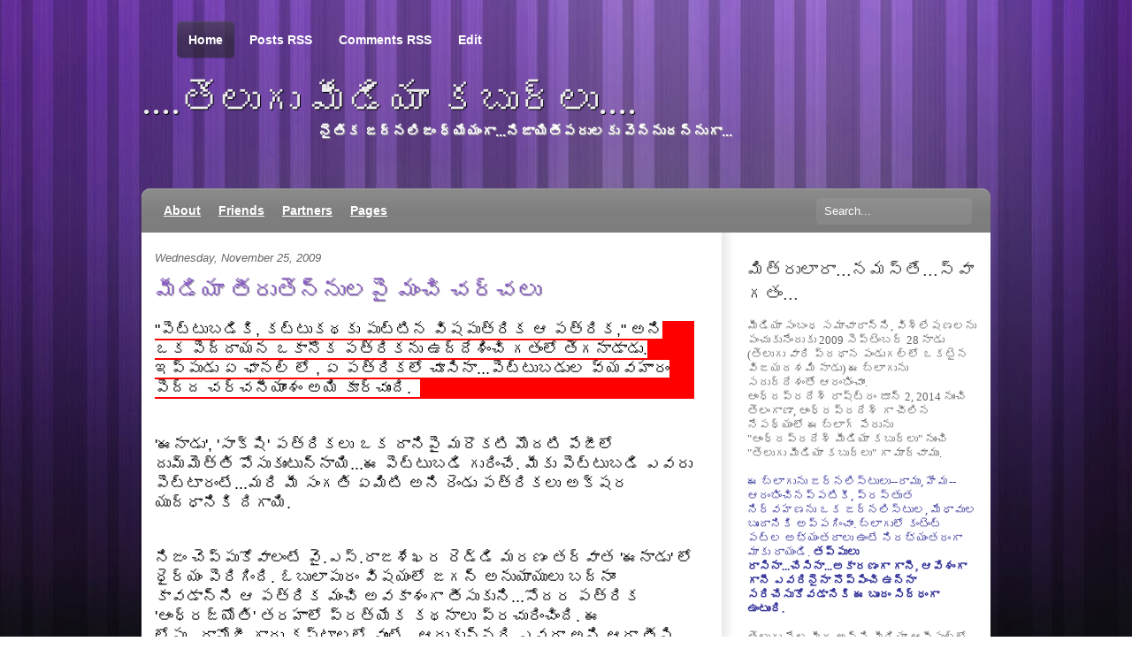

--- FILE ---
content_type: text/html; charset=UTF-8
request_url: https://apmediakaburlu.blogspot.com/2009/11/blog-post_25.html
body_size: 22450
content:
<!DOCTYPE html>
<html dir='ltr' xmlns='http://www.w3.org/1999/xhtml' xmlns:b='http://www.google.com/2005/gml/b' xmlns:data='http://www.google.com/2005/gml/data' xmlns:expr='http://www.google.com/2005/gml/expr'>
<head>
<link href='https://www.blogger.com/static/v1/widgets/2944754296-widget_css_bundle.css' rel='stylesheet' type='text/css'/>
<title>....త&#3142;ల&#3137;గ&#3137; మ&#3136;డ&#3135;య&#3134; కబ&#3137;ర&#3149;ల&#3137;....: మ&#3136;డ&#3135;య&#3134; త&#3136;ర&#3137;త&#3142;న&#3149;న&#3137;లప&#3144; మ&#3074;చ&#3135; చర&#3149;చల&#3137;</title>
<meta content='text/html; charset=UTF-8' http-equiv='Content-Type'/>
<meta content='blogger' name='generator'/>
<link href='https://apmediakaburlu.blogspot.com/favicon.ico' rel='icon' type='image/x-icon'/>
<link href='http://apmediakaburlu.blogspot.com/2009/11/blog-post_25.html' rel='canonical'/>
<link rel="alternate" type="application/atom+xml" title="....త&#3142;ల&#3137;గ&#3137; మ&#3136;డ&#3135;య&#3134; కబ&#3137;ర&#3149;ల&#3137;.... - Atom" href="https://apmediakaburlu.blogspot.com/feeds/posts/default" />
<link rel="alternate" type="application/rss+xml" title="....త&#3142;ల&#3137;గ&#3137; మ&#3136;డ&#3135;య&#3134; కబ&#3137;ర&#3149;ల&#3137;.... - RSS" href="https://apmediakaburlu.blogspot.com/feeds/posts/default?alt=rss" />
<link rel="service.post" type="application/atom+xml" title="....త&#3142;ల&#3137;గ&#3137; మ&#3136;డ&#3135;య&#3134; కబ&#3137;ర&#3149;ల&#3137;.... - Atom" href="https://www.blogger.com/feeds/6892103454419978380/posts/default" />

<link rel="alternate" type="application/atom+xml" title="....త&#3142;ల&#3137;గ&#3137; మ&#3136;డ&#3135;య&#3134; కబ&#3137;ర&#3149;ల&#3137;.... - Atom" href="https://apmediakaburlu.blogspot.com/feeds/3454785823969732510/comments/default" />
<!--Can't find substitution for tag [blog.ieCssRetrofitLinks]-->
<meta content='http://apmediakaburlu.blogspot.com/2009/11/blog-post_25.html' property='og:url'/>
<meta content='మీడియా తీరుతెన్నులపై మంచి చర్చలు' property='og:title'/>
<meta content='' property='og:description'/>
<meta content='global' name='distribution'/>
<meta content='10 days' name='revisit'/>
<meta content='10 days' name='revisit-after'/>
<meta content='document' name='resource-type'/>
<meta content='all' name='audience'/>
<meta content='general' name='rating'/>
<meta content='all' name='robots'/>
<meta content='index, follow' name='robots'/>
<meta content='Ali/Volverene' name='author'/>
<meta content='en' name='language'/>
<meta content='US' name='country'/>
<meta content='blogger' name='generator'/>
<style id='page-skin-1' type='text/css'><!--
/*
-----------------------------------------------
Blogger Template Details
Name:                Meta-Morphosis Purple-Striped
Blogger Template by: Templates Block
URL:                 http://TemplatesBlock.com/
Wordpress Theme by:  WooThemes
URL:                 http://www.woothemes.com/
Date:                January 11, 2010
License:             This free Blogger template is licensed under the Creative Commons Attribution 3.0 License, which permits both personal and commercial use.
However, to satisfy the 'attribution' clause of the license, you are required to keep the footer links intact which provides due credit to its authors. For more specific details about the license, you may visit the URL below:
http://creativecommons.org/licenses/by/3.0/
----------------------------------------------- */
#navbar-iframe {
display: none !important;
}
/* Variable definitions
====================
<Variable name="bgcolor" description="Page Background Color"
type="color" default="#fff">
<Variable name="textcolor" description="Text Color"
type="color" default="#333">
<Variable name="linkcolor" description="Link Color"
type="color" default="#58a">
<Variable name="pagetitlecolor" description="Blog Title Color"
type="color" default="#666">
<Variable name="descriptioncolor" description="Blog Description Color"
type="color" default="#999">
<Variable name="titlecolor" description="Post Title Color"
type="color" default="#c60">
<Variable name="bordercolor" description="Border Color"
type="color" default="#ccc">
<Variable name="sidebarcolor" description="Sidebar Title Color"
type="color" default="#999">
<Variable name="sidebartextcolor" description="Sidebar Text Color"
type="color" default="#666">
<Variable name="visitedlinkcolor" description="Visited Link Color"
type="color" default="#999">
<Variable name="bodyfont" description="Text Font"
type="font" default="normal normal 100% Georgia, Serif">
<Variable name="headerfont" description="Sidebar Title Font"
type="font"
default="normal normal 78% 'Trebuchet MS',Trebuchet,Arial,Verdana,Sans-serif">
<Variable name="pagetitlefont" description="Blog Title Font"
type="font"
default="normal normal 200% Georgia, Serif">
<Variable name="descriptionfont" description="Blog Description Font"
type="font"
default="normal normal 78% 'Trebuchet MS', Trebuchet, Arial, Verdana, Sans-serif">
<Variable name="postfooterfont" description="Post Footer Font"
type="font"
default="normal normal 78% 'Trebuchet MS', Trebuchet, Arial, Verdana, Sans-serif">
<Variable name="startSide" description="Side where text starts in blog language"
type="automatic" default="left">
<Variable name="endSide" description="Side where text ends in blog language"
type="automatic" default="right">
*/
/* Use this with templates/template-twocol.html */
body {
background:#FFF url(https://blogger.googleusercontent.com/img/b/R29vZ2xl/AVvXsEjBWD-6yha-_mDvirycUXq7OFA5xg1MpYssrnkfFg-nn14esbD_4fWsEd5KRi3pHoS_87VQErUYO3ksbKvYjlmnejiZDsmKyGkkiI28IyTFmxDhV4gFlPYSvT9iZDnXZzRpM6Qq11behnk/s1600/bg-tile.jpg) repeat center top;
margin:0;
color:#333333;
font:x-small Georgia Serif;
font-size/* */:/**/small;
font-size: /**/small;
text-align: center;
}
#wrap { background: url(https://blogger.googleusercontent.com/img/b/R29vZ2xl/AVvXsEjsxrZtXz9xaRbcLmLHsoaNqFi208MhlUuLJxUgAt-ADKDEoUF_NHlMSc6JJ4KSQYf_o4YyG9_93aFX9d3xAaDDnAHSv2GLkz6hTzxRDnIbK2Zy0rHFF0476ad2cLgH9svcDGB-IE2ziL0/s1600/bg.jpg) repeat-x center top; }
a:link {
color:#714CA5; text-decoration: underline;
}
a:visited {
color:#714CA5; text-decoration: underline;
}
a:hover {
text-decoration:none;
}
a img {
border-width:0;
}
/* Header
-----------------------------------------------
*/
/* Page Nav */
#pagenav li a:link, #pagenav li a:visited {
position: relative;
width: 50%;
padding: 14px 8px;
text-decoration: none;
z-index: 100;
font-size:14px;
font-weight:bold;
}
#pagenav li {
font-family: Arial;
float: left;
line-height: 35px;
padding: 0 9px 0 5px;
zoom: 1;
margin: 0;
list-style:none;
}
#pagenav li a:hover, #pagenav li.current_page_item a:link, #pagenav li.current_page_item a:visited  {
position: relative;
}
#pagenav li a:hover span.left, #pagenav li.current_page_item span.left  {
display: block;
position: absolute;
left: 0;
bottom: 0;
width: 5px;
height: 43px;
margin-left:-5px;
}
#pagenav li a:hover span.right, #pagenav li.current_page_item span.right  {
display: block;
position: absolute;
right: 0;
bottom: 0;
width: 5px;
height: 43px;
margin-right:-5px;
}
#pagenav li a:link, #pagenav li a:visited {
color: #fff;
}
#pagenav li a:hover, #pagenav li.current_page_item a:link, #pagenav li.current_page_item a:visited  {
background: url(https://blogger.googleusercontent.com/img/b/R29vZ2xl/AVvXsEgm7pqaIQZpDM90Z-rp2r-54nJPVHakp7cGfEWvldNtVddRlAWLRZ-3NtedDhqttCZvGd5u1Vx0PW6S1kRJUJ6MnCDMNJpFATy3nwdBfACeoc8FKqOBP0cpSFfnvBJHmQMU4USb8fC3M50/s1600/top-nav-tile.png) repeat-x left bottom;
}
#pagenav li a:hover span.left, #pagenav li.current_page_item span.left  {
background: url(https://blogger.googleusercontent.com/img/b/R29vZ2xl/AVvXsEhaDoB_3NOitcapV98ySR1bhGNL9NlTvbVl-uOkvHA42mqvm-N_rROokHeVtagXSUEPZ5Q4ap8ynJOzoxkvNwgVeeXeWHAv9Y7zlJGoc3XleiBTmspVZoPFaZ6CrH8s_N6hUYeJhKvKKGM/s1600/top-nav-left.png) no-repeat left bottom;
}
#pagenav li a:hover span.right, #pagenav li.current_page_item span.right  {
background: url(https://blogger.googleusercontent.com/img/b/R29vZ2xl/AVvXsEiFeEk7sW4i_WK6hh-nj4iXMkZIYK_h-s15gpz7QMAtVNA5OhBFnXN4dd4Q3JmJ8OubSo3WGP0L0JEJYkS5DqeatoR9GtoLf27CGYdToZJkgOfEJNlyDZnxC2IbImJW26iXHiNlQVQ39og/s1600/top-nav-right.png) no-repeat left bottom !important;
}
#header {
margin: 0;
text-align: left;
color:#eeeeee;
width: 70%;
height: 100px;
padding: 25px 0;
clear: both;
position: relative;
}
#header h1 {
margin: 0;
padding:0;
line-height:1.2em;
text-transform:normal;
letter-spacing:0em;
font: 45px Trebuchet MS, Serif;
text-shadow: 1px 1px 1px #000;
display:block;
}
#header a {
color:#eeeeee;
text-decoration:none;
}
#header a:hover {
color:#eeeeee;
}
#header .description {
margin:0;
padding:0 0 0 200px;
max-width:700px;
text-transform:normal;
letter-spacing:0em;
line-height: 1.4em;
font: bold 120% 'Trebuchet MS', Trebuchet, Arial, Verdana, Sans-serif;
color: #ffffff;
text-shadow: 1px 1px 1px #999999;
}
#header img {
margin-left: auto;
margin-right: auto;
}
/* Cat Nav */
#menu {
background:url(https://blogger.googleusercontent.com/img/b/R29vZ2xl/AVvXsEi4HkMrGHxgz9ReoUk54KFBmsX7RHdyvscqH234VAVHCozyv1KXOE4hSKSJyj0VsybnpJldvjUKAzgI4LXLYivs8QW2BHnoI-T59envNYqH0kJBUbVyhw9XbK4kli2agkHSWBlqzdKqHYM/s1600/cat-nav.png) no-repeat top left;
width:960px;
height:50px;
z-index: 999;
position: relative;
}
#catnav, #catnav ul {
padding: 0;
margin: 0 15px;
list-style: none;
line-height: 1;
width:750px;
z-index: 999;
position: relative;
}
#catnav a {
display: block;
line-height: 50px;
padding: 0 10px;
z-index: 100;
color:#fff;
font-size:14px;
font-weight:bold;
}
#catnav li {
float: left;
}
#catnav li:hover {
background:#999;
}
/* Style drop down list */
#catnav li ul { position: absolute; width: 182px; left: -999em; margin:0; }
#catnav li ul li {	border: 1px solid #ccc; border-width:0 1px 1px; background: #FFF; z-index: 15; position: relative; }
#catnav li ul li:hover { background: #eee; }
#catnav li ul li a { line-height: 35px; font-size: 12px; color: #333; width: 160px; }
#catnav li ul ul {	margin: -36px 0 0 180px;  border-top: 1px solid #ccc; }
#catnav li ul ul li a { line-height: 35px; }
#catnav li ul li ul li a {	border-width:0 1px 1px 0px; }
#catnav li:hover ul, #catnav li.sfhover ul { left: auto; }
#catnav li:hover ul ul, #catnav li.sfhover ul ul { left: -999em; }
#catnav li:hover ul, #catnav li li:hover ul, #catnav li.sfhover ul, #catnav li li.sfhover ul { left: auto; }
#catnav li:hover, #catnav li.hover { position: static; } /* IE7 Fix */
/* Search */
#search { position:absolute; right:20px; top:10px; width: 178px; height:32px; display:block; }
#search input {
background:url(https://blogger.googleusercontent.com/img/b/R29vZ2xl/AVvXsEg_NhyujAJe8eFLPwiZo5VDyb7NJ7YJBERvmYIR4IqXpWjamsT9k4AU2Y9Fp_FYOnC9A0DpYM1yV2mgyy4hDoIIUqKJJdnSScwYcXdAkQvvA4uwgsJ0MmQEytlHisr-yDo96dW1Z7fE6ko/s1600/bg-search.jpg) no-repeat;
border:0;
color:#fff;
padding: 8px 10px;
width:157px;
}
/* Outer-Wrapper
----------------------------------------------- */
#outer-wrapper {
width: 960px;
margin:0 auto;
text-align:left;
font: normal normal 100% Arial, Trebuchet MS;
padding: 15px 0 0 0;
position:relative;
z-index:999;
}
#content-wrapper {
background:#fff url(https://blogger.googleusercontent.com/img/b/R29vZ2xl/AVvXsEiAB80h0znO8j88xZdT6IZ3-xrmi73XAR3_gOD2vcUyQsZPyNnR3fF7hj94l5tzHfM2G-DwyYXHA4vEkxVC8AThML1D0l1iPisXW8MNNwhdZ1_5IuI2XtyfDLPl2f0_a1k9zdrLKPsHJ0k/s1600/bg-content.png) repeat-y right; padding: 0px 15px 0px 15px;
}
#content-bot { background:url(https://blogger.googleusercontent.com/img/b/R29vZ2xl/AVvXsEjOsuUwMkhar1mv4vfQqtnoTZjF1nG5d2XLgEL1YC8EAOIET46swjxViksyK0xK_WNPbgtmbQhbUbpOJ0XyeQwT4dTQUEuO4Rx7szMhFNfW7RuoarpleTGvUf8t-_FrbHLRu34C41pOr0E/s1600/bg-content-footer.png) no-repeat; width:960px; height:18px; margin:0 auto; display:block; }
#content-bot-white { background:url(https://blogger.googleusercontent.com/img/b/R29vZ2xl/AVvXsEiLifSRDSrqnyPfIaXsI7BxXenL_ZhUSG0YXcQVqIzUUbhWYD5psVuIkFSw_OISkDSzpoNMnxwIdpq1NTt0b8p6bO6LKfOniENvc0-mpwx373F71JtdRzv8RBIq9p819OQc1GQnZWtQawo/s1600/bg-content-footer-white.png) no-repeat; width:960px; height:18px; margin:0 auto; display:block; }
#main-wrapper {
width: 610px;
float: left;
word-wrap: break-word; /* fix for long text breaking sidebar float in IE */
overflow: hidden;     /* fix for long non-text content breaking IE sidebar float */
}
#sidebar-wrapper {
width: 260px;
float: right;
word-wrap: break-word; /* fix for long text breaking sidebar float in IE */
overflow: hidden;      /* fix for long non-text content breaking IE sidebar float */
}
/* Headings
----------------------------------------------- */
h2 {
margin:1.5em 0 .75em;
font: 25px 'Trebuchet MS',Trebuchet,Arial,Verdana,Sans-serif;
line-height: 1.4em;
text-transform:normal;
letter-spacing:0em;
color:#999999;
}
/* Posts
-----------------------------------------------
*/
h2.date-header {
margin:1.5em 0 .75em;
font: italic 100% 'Georgia',Trebuchet,Arial,Verdana,Sans-serif;
line-height: 1.4em;
text-transform:noone;
letter-spacing:0em;
color:#666666;
}
.post {
margin:.5em 0 1.5em;
padding-bottom:1.5em;
}
.post h3 {
margin:.25em 0 0;
padding:0 0 4px;
font-size:200%;
font-weight:normal;
line-height:1.4em;
color:#8206937;
text-shadow: 0.5px 0.5px 0.5px #999999;
}
.post h3 a, .post h3 a:visited, .post h3 strong {
display:block;
text-decoration:none;
color:#885BC7;
font-weight:normal;
}
.post h3 strong, .post h3 a:hover {
color:#333333;
}
.post-body {
margin:1em 0 1em 0;
line-height:1.6em;
}
.post ul {
margin: 5px 0px 5px 20px;
padding: 0px 0px 0px 0px;
}
.post ol {
margin: 5px 0px 5px 20px;
padding: 0px 0px 0px 0px;
}
.post ol li {
margin: 5px 0px 5px 10px;
padding: 0px;
}
.post-body blockquote {
line-height:1.3em;
}
.post-footer {
margin: 1.7em 0 0 0;
color:#333333;
text-transform:normal;
letter-spacing:0em;
font: normal 95% 'Georgia', Trebuchet, Arial, Verdana, Sans-serif;
line-height: 1.4em;
padding: 5px;
background: #eeeeee;
}
.comment-link {
float: right;
margin-left:.6em;
padding-left: 20px;
background: url(https://blogger.googleusercontent.com/img/b/R29vZ2xl/AVvXsEgWkvHI6pc4kRpjHmSJ2aNGiGDFsB5lualub7-xN424zHENy8TUGGv2Y3hJEXSPEPG6xwbYiAVV654YmQRuwUT5GgY_IgqNQ49NkuI5gk6oPqk47TbdLrj3Ukuu2UIp6lbwJe43VZQTtJco/s1600/more_bg.png) no-repeat;
margin-left:.6em;
}
.post img {
padding:4px;
border:1px solid #cccccc;
}
.post blockquote {
border-left:2px solid #777777;
color:#777777;
font-style:italic;
margin:5px auto 15px;
padding:0px 10px;
width:85%;
}
.post blockquote p {
margin:.75em 0;
}
/* Comments
----------------------------------------------- */
#comments h4 {
color:#666666;
font-size:15px;
font-weight:bold;
letter-spacing:0;
line-height:1.4em;
margin:1em 0;
text-transform:none;
}
#comments-block {
line-height:1.6em;
margin:1em 0 1.5em;
}
#comments-block .comment-author {
-moz-background-clip:border;
-moz-background-inline-policy:continuous;
-moz-background-origin:padding;
background:#eeeeee none repeat scroll 0 0;
margin:0.5em 0;
padding-bottom:4px;
padding-left:8px;
padding-top:4px;
}
#comments-block .comment-body {
border-left:1px solid #eeeeee;
border-right:1px solid #eeeeee;
margin-top:-7px;
padding-left:10px;
padding-top:10px;
}
#comments-block .comment-footer {
border-bottom:1px solid #eeeeee;
border-left:1px solid #eeeeee;
border-right:1px solid #eeeeee;
font-size:11px;
line-height:1.4em;
margin:-0.25em 0 2em;
padding-bottom:5px;
padding-left:10px;
text-transform:none;
}
#comments-block .comment-body p {
margin:0;
padding-bottom:15px;
}
.deleted-comment {
color:gray;
font-style:italic;
}
#blog-pager-newer-link {
float: left;
}
#blog-pager-older-link {
float: right;
}
#blog-pager {
text-align: center;
}
.feed-links {
margin-top: 10px;
clear: both;
line-height: 2.5em;
}
/* Sidebar Content
----------------------------------------------- */
.sidebar {
color: #666666;
line-height: 1.5em;
}
.sidebar h2 {
margin:1.5em 0 .75em;
font: normal 150% 'Arial',Trebuchet,Arial,Verdana,Sans-serif;
line-height: 1.4em;
text-transform:normal;
letter-spacing:0em;
color:#333333;
}
.sidebar ul {
list-style:none;
margin:0 0 0;
padding:0 0 0;
}
.sidebar li {
list-style-type:none;
padding-left:15px;
margin-left:0px;
background: url(https://blogger.googleusercontent.com/img/b/R29vZ2xl/AVvXsEiEzeAcuHbafKw6SGfZ87bWixuyqWpyi-MVsN9MknLqiRZX4p_CPJQIT8zLdz80lEYFa1iAEiDLFNKst-05lkIah4s4LYCOtJZEX2OpKt1KXslsff1QdSMy-hgzSGgNDO1fE4UsAEeW/s1600/bullet.jpg) left no-repeat;
}
.sidebar .widget, .main .widget {
}
.main .Blog {
border-bottom-width: 0;
}
/* Profile
----------------------------------------------- */
.profile-img {
float: left;
margin-top: 0;
margin-right: 5px;
margin-bottom: 5px;
margin-left: 0;
padding: 4px;
border: 1px solid #cccccc;
}
.profile-data {
margin:0;
text-transform:normal;
letter-spacing:.1em;
font: normal normal 100% 'Trebuchet MS', Trebuchet, Arial, Verdana, Sans-serif;
color: #666;
font-weight: bold;
line-height: 1.6em;
}
.profile-datablock {
margin:.5em 0 .5em;
}
.profile-textblock {
margin: 0.5em 0;
line-height: 1.6em;
}
.profile-link {
font: italic normal 100% 'Trebuchet MS', Trebuchet, Arial, Verdana, Sans-serif;
text-transform: normal;
letter-spacing: .1em;
}
/* Footer
----------------------------------------------- */
#footer {
width: 960px;
margin: 10px auto 0;
padding-bottom:30px;
font-size: 12px;
color: #777;
}
#footer a{ color:#777; text-decoration: underline;}
#footer a:hover{ color:#777; text-decoration: none;}
#footer .col-right img {vertical-align: middle;}
#footer .col-right span {display: none; float: right;}
#footer .col-left {
float: left;
}
#footer .col-right {
float: right;
}
#blackbox-top { background:url(https://blogger.googleusercontent.com/img/b/R29vZ2xl/AVvXsEiuLfhKd5Ctder7OwjgiFxCjSFGZ9-yWyiahctKhC-jl3AIxWQXO1CxWiGhkv8I3cXOftSCglt67K9GLZ9_Sx6RSX-oFIn7_S-R1PZaDl0b7Jz__8Ije4A7V7Ei-wNb1LkquebKUY_ul88/s1600/bg-footer-top.png) no-repeat; width:960px; height:12px; font-size:1px; margin-top: 40px;}
#blackbox-bot { background:url(https://blogger.googleusercontent.com/img/b/R29vZ2xl/AVvXsEg_dAVwgLGM2eI5fM9l9-xcuFB59ILaUuka0XACMUOltvQoyjlFuuLv1-hcOZ-vuDFOkhbbs8EHiLlHrw30K3yl27rRsTa0Nrf604DpOUpeiwkfBR79NjoKAFLbi2c-1R8ZwB-FyNPrDIc/s1600/bg-footer-bot.png) no-repeat; width:960px; height:12px; }
#lower {
padding : 0 0 0 0;
width : 100%;
background : #0d0d0d;
margin-top : 0px 0 0 0;
}
#lower-wrapper {
margin : 0px 0 0 0;
padding : 10px 0 0 0;
width : 960px;
background : #222222 none repeat scroll 0 0;
}
#lowerbar-wrapper {
color : #eee;
float : left;
margin : 0 auto;
padding-bottom : 20px;
width : 30%;
margin-left: 25px;
font-size : 100%;
line-height : 1.6em;
overflow : hidden;
}
.lowerbar {
margin : 0;
padding : 0;
}
.lowerbar .widget {
margin : 0;
padding : 15px;
}
.lowerbar h2 {
margin : 0 0 10px 0;
padding : 3px 0 3px 0;
text-align : left;
color : #ffffff;
font-size : 20px;
font-family : Arial, tahoma, verdana, georgia, trebuchet ms, times new roman;
border-bottom : 1px solid #383838;
}
.lowerbar ul {
margin : 0 0 0 0;
padding : 0 0 0 0;
list-style-type : none;
}
.lowerbar li {
padding:10px 0; background:url(https://blogger.googleusercontent.com/img/b/R29vZ2xl/AVvXsEhTBIlTWBj2p-tCLW4FDnAs1DFDvL6CU0qicEZO_60VLa94cAuZjIm7d9L4GIn8VUjfyfYXwTo37jMFzsGSHiezCVsLh9_DOvXKKQJWWNOuZmP1uqYgsoqumvRFskxu_aR7ITJMI5KD1ZA/s1600/footer-dot.png) repeat-x bottom;
margin : 0 0 0 0;
}
.lowerbar a {
color : #fff;
text-decoration : underline;
}
.lowerbar a:visited {
color : #fff;
text-decoration : underline;
}
.lowerbar a:hover {
text-decoration : none;
}
.paginator {
font-family: Trebuchet MS;
margin-top:60px;
font-size:1.1em;
}
.paginator table {
border-collapse:collapse;
table-layout:fixed;
width:100%;
}
.paginator table td {
padding:0;
white-space:nowrap;
text-align:center;
}
.paginator span {
display:block;
padding:3px 0;
color:#fff;
}
.paginator span strong,
.paginator span a {
padding:2px 6px;
}
.paginator span strong {
background:#885BC7;
font-style:normal;
font-weight:bold;
}
.paginator .scroll_bar {
width:100%;	height:20px;
position:relative;
margin-top:10px;
}
.paginator .scroll_trough {
width:100%;	height:3px;
background:#E8E8E8;
overflow:hidden;
}
.paginator .scroll_thumb {
position:absolute;
z-index:2;
width:0; height:3px;
top:0; left:0;
font-size:1px;
background:#363636;
}
.paginator .scroll_knob {
position:absolute;
top:-5px; left:50%;
margin-left:-10px;
width:20px; height:20px;
overflow:hidden;
background:url(https://lh3.googleusercontent.com/blogger_img_proxy/AEn0k_splSQO0IDIVw1p9jbkkelEFyj4k14Zno-TjBKZ3so0yp197rdrYb8-O6Lq4mVW2aC96RNcAXjZt1Gr2yv5CaivsaXRLWfdnaH9-a9jtsi-LocA_-1-rA1q6GuUoJ1bkFHAdW4jaJ3pvEFWjM0PMr_WDtJESA=s0-d) no-repeat 50% 50%;
cursor:pointer; cursor:hand;
}
.paginator .current_page_mark {
position:absolute;
z-index:1;
top:0; left:0;
width:0; height:3px;
overflow:hidden;
background:#885BC7;
}
.fullsize .scroll_thumb {
display:none;
}
.paginator_pages {
width:600px;
text-align:right;
font-size:0.8em;
color:#808080;
margin-top:-10px;
}

--></style>
<link href='https://www.blogger.com/dyn-css/authorization.css?targetBlogID=6892103454419978380&amp;zx=458b5603-58b0-4739-890c-29fc217793f8' media='none' onload='if(media!=&#39;all&#39;)media=&#39;all&#39;' rel='stylesheet'/><noscript><link href='https://www.blogger.com/dyn-css/authorization.css?targetBlogID=6892103454419978380&amp;zx=458b5603-58b0-4739-890c-29fc217793f8' rel='stylesheet'/></noscript>
<meta name='google-adsense-platform-account' content='ca-host-pub-1556223355139109'/>
<meta name='google-adsense-platform-domain' content='blogspot.com'/>

</head>
<body>
<div class='navbar section' id='navbar'><div class='widget Navbar' data-version='1' id='Navbar1'><script type="text/javascript">
    function setAttributeOnload(object, attribute, val) {
      if(window.addEventListener) {
        window.addEventListener('load',
          function(){ object[attribute] = val; }, false);
      } else {
        window.attachEvent('onload', function(){ object[attribute] = val; });
      }
    }
  </script>
<div id="navbar-iframe-container"></div>
<script type="text/javascript" src="https://apis.google.com/js/platform.js"></script>
<script type="text/javascript">
      gapi.load("gapi.iframes:gapi.iframes.style.bubble", function() {
        if (gapi.iframes && gapi.iframes.getContext) {
          gapi.iframes.getContext().openChild({
              url: 'https://www.blogger.com/navbar/6892103454419978380?po\x3d3454785823969732510\x26origin\x3dhttps://apmediakaburlu.blogspot.com',
              where: document.getElementById("navbar-iframe-container"),
              id: "navbar-iframe"
          });
        }
      });
    </script><script type="text/javascript">
(function() {
var script = document.createElement('script');
script.type = 'text/javascript';
script.src = '//pagead2.googlesyndication.com/pagead/js/google_top_exp.js';
var head = document.getElementsByTagName('head')[0];
if (head) {
head.appendChild(script);
}})();
</script>
</div></div>
<div id='wrap'>
<div id='outer-wrapper'><div id='wrap2'>
<!-- skip links for text browsers -->
<span id='skiplinks' style='display:none;'>
<a href='#main'>skip to main </a> |
      <a href='#sidebar'>skip to sidebar</a>
</span>
<!-- PAGE NAVIGATION -->
<ul id='pagenav'>
<li class='current_page_item'><a href='https://apmediakaburlu.blogspot.com/'><span class='left'></span>Home<span class='right'></span></a></li>
<li><a href='https://apmediakaburlu.blogspot.com/feeds/posts/default'><span class='left'></span>Posts RSS<span class='right'></span></a></li>
<li><a href='https://apmediakaburlu.blogspot.com/feeds/comments/default'><span class='left'></span>Comments RSS<span class='right'></span></a></li>
<li><a href='#'><span class='left'></span>Edit<span class='right'></span></a></li>
</ul>
<!-- Page Nav Ends -->
<div id='header-wrapper'>
<div class='header section' id='header'><div class='widget Header' data-version='1' id='Header1'>
<div id='header-inner'>
<div class='titlewrapper'>
<h1 class='title'>
<a href='https://apmediakaburlu.blogspot.com/'>....త&#3142;ల&#3137;గ&#3137; మ&#3136;డ&#3135;య&#3134; కబ&#3137;ర&#3149;ల&#3137;....</a>
</h1>
</div>
<div class='descriptionwrapper'>
<p class='description'><span>న&#3144;త&#3135;క జర&#3149;నల&#3135;జ&#3074; ధ&#3149;య&#3143;య&#3074;గ&#3134;...న&#3135;జ&#3134;య&#3135;త&#3136;పర&#3137;లక&#3137; వ&#3142;న&#3149;న&#3137;దన&#3149;న&#3137;గ&#3134;...</span></p>
</div>
</div>
</div></div>
</div>
<!-- MAIN MENU -->
<div id='menu'>
<ul id='catnav'>
<li><a href='#'>About</a></li>
<li><a href='#'>Friends</a>
<ul>
<li><a href='#'>Smith</a></li>
<li><a href='#'>Jones</a></li>
</ul>
</li>
<li><a href='#'>Partners</a>
<ul>
<li><a href='#'>jake</a></li>
<li><a href='#'>Daisy</a></li>
<li><a href='#'>Alex</a></li>
</ul>
</li>
<li><a href='#'>Pages</a>
<ul>
<li><a href='#'>Photos</a></li>
<li><a href='#'>Videos</a></li>
<li><a href='#'>Recordings</a></li>
</ul>
</li>
</ul>
<!-- SEARCH -->
<form action='/search' id='searchform' method='get'>
<div id='search'>
<input id='s' name='q' onblur='if (this.value == "") {this.value = "Search...";}' onfocus='if (this.value == "Search...") {this.value = ""}' type='text' value='Search...'/>
<input class='btn' name='' type='hidden' value=''/>
</div>
</form>
<!-- end search -->
</div>
<!-- end #menu -->
<div id='content-wrapper'>
<div id='main-wrapper'>
<div class='main section' id='main'><div class='widget Blog' data-version='1' id='Blog1'>
<div class='blog-posts hfeed'>
<!--Can't find substitution for tag [defaultAdStart]-->
<h2 class='date-header'>Wednesday, November 25, 2009</h2>
<div class='post hentry'>
<a name='3454785823969732510'></a>
<h3 class='post-title entry-title'>
<a href='https://apmediakaburlu.blogspot.com/2009/11/blog-post_25.html'>మ&#3136;డ&#3135;య&#3134; త&#3136;ర&#3137;త&#3142;న&#3149;న&#3137;లప&#3144; మ&#3074;చ&#3135; చర&#3149;చల&#3137;</a>
</h3>
<div class='post-header-line-1'></div>
<div class='post-body entry-content'>
<div style="background-color: red; color: black;"><span style="font-size: large;"><span style="background-color: white;"></span><span style="background-color: white; color: black;">"ప&#3142;ట&#3149;ట&#3137;బడ&#3135;క&#3135;, కట&#3149;ట&#3137;కథక&#3137; ప&#3137;ట&#3149;ట&#3135;న వ&#3135;షప&#3137;త&#3149;ర&#3135;క ఆ పత&#3149;ర&#3135;క," అన&#3135; ఒక ప&#3142;ద&#3149;ద&#3134;యన ఒక&#3134;న&#3146;క పత&#3149;ర&#3135;కన&#3137; ఉద&#3149;ద&#3143;శ&#3135;&#3074;చ&#3135; గత&#3074;ల&#3147; త&#3142;గన&#3134;డ&#3134;డ&#3137;. ఇప&#3149;ప&#3137;డ&#3137; ఏ ఛ&#3134;నల&#3149; ల&#3147; , ఏ పత&#3149;ర&#3135;కల&#3147; చ&#3138;స&#3135;న&#3134;...ప&#3142;ట&#3149;ట&#3137;బడ&#3137;ల వ&#3149;యవహ&#3134;ర&#3074; ప&#3142;ద&#3149;ద చర&#3149;చన&#3136;య&#3134;&#3074;శ&#3074; అయ&#3135; క&#3138;ర&#3149;చ&#3137;&#3074;ద&#3135;.&nbsp;&nbsp;</span></span><br />
</div><div style="background-color: white; color: black;"><span style="font-size: large;"><br />
</span><br />
</div><div style="background-color: white; color: black;"><span style="font-size: large;">'ఈన&#3134;డ&#3137;', 'స&#3134;క&#3149;ష&#3135;' పత&#3149;ర&#3135;కల&#3137; ఒక ద&#3134;న&#3135;ప&#3144; మర&#3146;కట&#3135; మ&#3146;దట&#3135; ప&#3143;జ&#3136;ల&#3147; ద&#3137;మ&#3149;మ&#3142;త&#3149;త&#3135; ప&#3147;స&#3137;క&#3137;&#3074;ట&#3137;న&#3149;న&#3134;య&#3135;...ఈ ప&#3142;ట&#3149;ట&#3137;బడ&#3135; గ&#3137;ర&#3135;&#3074;చ&#3143;. మ&#3136;క&#3137; ప&#3142;ట&#3149;ట&#3137;బడ&#3135; ఎవర&#3137; ప&#3142;ట&#3149;ట&#3134;ర&#3074;ట&#3143;...మర&#3135; మ&#3136; స&#3074;గత&#3135; ఏమ&#3135;ట&#3135; అన&#3135; ర&#3142;&#3074;డ&#3137; పత&#3149;ర&#3135;కల&#3137; అక&#3149;షర య&#3137;ద&#3149;ధ&#3134;న&#3135;క&#3135; ద&#3135;గ&#3134;య&#3135;. <br />
</span><br />
</div><div style="background-color: white; color: black;"><br />
</div><div style="background-color: white; color: black;"><span style="font-size: large;">న&#3135;జ&#3074; చ&#3142;ప&#3149;ప&#3137;క&#3147;వ&#3134;ల&#3074;ట&#3143; వ&#3144;.ఎస&#3149;.ర&#3134;జశ&#3143;ఖర ర&#3142;డ&#3149;డ&#3135; మరణ&#3074; తర&#3149;వ&#3134;త 'ఈన&#3134;డ&#3137;' ల&#3147; ధ&#3144;ర&#3149;య&#3074; ప&#3142;ర&#3135;గ&#3135;&#3074;ద&#3135;. ఓబ&#3137;ల&#3134;ప&#3137;ర&#3074; వ&#3135;షయ&#3074;ల&#3147; జగన&#3149; అన&#3137;య&#3134;య&#3137;ల&#3137; బద&#3149;న&#3134;&#3074; క&#3134;వడ&#3134;న&#3149;న&#3135; ఆ పత&#3149;ర&#3135;క మ&#3074;చ&#3135; అవక&#3134;శ&#3074;గ&#3134; త&#3136;స&#3137;క&#3137;న&#3135;...స&#3147;దర పత&#3149;ర&#3135;క 'ఆ&#3074;ధ&#3149;రజ&#3149;య&#3147;త&#3135;' తరహ&#3134;ల&#3147; ప&#3149;రత&#3149;య&#3143;క కథన&#3134;ల&#3137; ప&#3149;రచ&#3137;ర&#3135;&#3074;చ&#3135;&#3074;ద&#3135;. ఈ ల&#3147;ప&#3137;...ర&#3134;మ&#3147;జ&#3136; గ&#3134;ర&#3137; కష&#3149;ట&#3134;లల&#3147; వ&#3137;&#3074;ట&#3143;...ఆద&#3137;క&#3137;న&#3149;నద&#3135; ఎవర&#3134; అన&#3135; ఆర&#3134; త&#3136;స&#3135; 'స&#3134;క&#3149;ష&#3135;' ప&#3143;పర&#3149;, ఛ&#3134;నల&#3149; ఒక కథన&#3134;న&#3149;న&#3135; వ&#3142;ల&#3137;గ&#3137;ల&#3147;క&#3135; త&#3142;చ&#3149;చ&#3134;య&#3135;. చ&#3074;ద&#3149;రబ&#3134;బ&#3137;క&#3137;, ర&#3135;లయన&#3149;స&#3149; క&#3137; స&#3074;బ&#3074;ధ&#3074; వ&#3137;&#3074;ద&#3135; క&#3134;బట&#3149;ట&#3135;...'ఈన&#3134;డ&#3137;' క&#3137; పర&#3147;క&#3149;ష&#3074;గ&#3134; బ&#3134;బ&#3137; ఆర&#3149;ధ&#3135;క దన&#3149;న&#3137; ఇచ&#3149;చ&#3134;రన&#3135;, ఇద&#3135; అపవ&#3135;త&#3149;రమన&#3135; ఆ క&#3134;&#3074;గ&#3149;ర&#3142;స&#3149; ఎ&#3074;.ప&#3136;. పత&#3149;ర&#3135;క, ఛ&#3134;నల&#3149; ఘ&#3147;ష&#3135;&#3074;చ&#3134;య&#3135;.</span><br />
</div><div style="background-color: white; color: black;"><br />
</div><div style="background-color: white; color: black;"><span style="font-size: large;">న&#3135;జ&#3134;న&#3135;క&#3135; ఇల&#3134;&#3074;ట&#3135; కథన&#3134;ల&#3137; ర&#3134;గ&#3134;న&#3143;...ర&#3134;మ&#3147;జ&#3136; గ&#3134;ర&#3137; మ&#3146;దట&#3135; ప&#3143;జ&#3136;ల&#3147; తన స&#3074;తక&#3074;త&#3147; క&#3138;డ&#3135;న ఎడ&#3135;ట&#3147;ర&#3135;యల&#3149; వ&#3143;స&#3149;త&#3134;రన&#3135; అన&#3137;క&#3137;న&#3149;న&#3134;&#3074; క&#3134;న&#3136;...అప&#3149;పట&#3135;క&#3135; క&#3135;మ&#3149;మనన&#3135; 'ఈన&#3134;డ&#3137;' మ&#3138;డ&#3137; ర&#3147;జ&#3137;ల&#3137; ప&#3147;య&#3134;క ఒక బ&#3149;య&#3134;నర&#3149; ప&#3149;రచ&#3137;ర&#3135;&#3074;చ&#3135;&#3074;ద&#3135;. 'స&#3134;క&#3149;ష&#3135;'క&#3135; ఎవర&#3137;, ఎల&#3134;, ఎ&#3074;ద&#3137;క&#3137; ప&#3142;ట&#3149;ట&#3137;బడ&#3137;ల&#3137;&nbsp; ప&#3142;ట&#3149;ట&#3135;&#3074;ద&#3136; వ&#3135;వర&#3074;గ&#3134; త&#3142;ల&#3135;ప&#3135;&#3074;ద&#3136; కథన&#3074;. ప&#3142;ట&#3149;ట&#3137;బడ&#3137;ల&#3137; ప&#3142;ట&#3149;ట&#3135;న వ&#3134;ర&#3135; గ&#3137;ర&#3135;&#3074;చ&#3135; చ&#3134;ల&#3134; వ&#3134;ర&#3149;తల&#3137; ప&#3149;రచ&#3137;ర&#3135;&#3074;చ&#3135;&#3074;ద&#3135;. <br />
</span><br />
</div><div style="background-color: white; color: black;"><span style="font-size: large;">'స&#3134;క&#3149;ష&#3135;' ఆగ&#3137;త&#3137;&#3074;ద&#3134;? వ&#3142;&#3074;టన&#3143;....'ఈన&#3134;డ&#3137;'న&#3137; ద&#3138;ద&#3135; ఏక&#3137;త&#3138; "మ&#3134;ద&#3135; ర&#3134;చబ&#3134;ట...మ&#3134;ద&#3135; అద&#3149;ద&#3134;ల మ&#3143;డ" అన&#3149;న శ&#3136;ర&#3149;ష&#3135;కత&#3147; 'ఏద&#3135; న&#3135;జ&#3074;'గ&#3134;&nbsp; 'స&#3134;క&#3149;ష&#3135;" వ&#3135;ర&#3137;చ&#3137;క&#3137;పడ&#3135;&#3074;ద&#3135;. ఎప&#3149;పట&#3135;ల&#3134;గ&#3134;న&#3143; అ&#3074;ద&#3137;ల&#3147;...'ఈన&#3134;డ&#3137;'న&#3137; ఇరక&#3134;ట&#3074;ల&#3147; ప&#3142;ట&#3149;ట&#3143; పల&#3137; ప&#3149;రశ&#3149;నల&#3137; ల&#3143;వన&#3142;త&#3149;త&#3135;&#3074;ద&#3135;. ఇల&#3134;..పరస&#3149;పర&#3074; బ&#3137;రదచల&#3149;ల&#3137;క&#3147;వడ&#3074; ద&#3149;వ&#3134;ర&#3134;...ర&#3142;&#3074;డ&#3137; 'మ&#3136;డ&#3135;య&#3134; హ&#3148;స&#3137;ల&#3137;' జర&#3149;నల&#3135;జ&#3134;న&#3149;న&#3135; బజ&#3134;ర&#3137;క&#3137; ఈడ&#3137;స&#3149;త&#3137;న&#3149;న&#3134;య&#3135;.&nbsp;</span><br />
</div><div style="background-color: white; color: black;"><br />
</div><div style="background-color: white; color: black;"><span style="font-size: large;">సత&#3149;య&#3074; జన&#3134;న&#3135;క&#3135; త&#3142;ల&#3135;యడ&#3074; మ&#3074;చ&#3135;ద&#3143; క&#3134;న&#3136;...మర&#3136; ఇల&#3134; ఒకళ&#3149;ళ బట&#3149;టల&#3137; మర&#3146;కర&#3137; ఊదద&#3136;స&#3137;క&#3137;&#3074;ట&#3143;...మ&#3136;డ&#3135;య&#3134; మ&#3136;ద ఉ&#3074;డ&#3134;ల&#3149;స&#3135;న వ&#3135;శ&#3149;వసన&#3136;యత గ&#3074;గల&#3147; కల&#3137;స&#3149;త&#3137;&#3074;ద&#3135;. ఒక పక&#3149;క...న&#3136;త&#3136; జ&#3134;త&#3136; ల&#3143;న&#3135; ఛ&#3134;న&#3142;ల&#3149;స&#3149;...మర&#3146;క పక&#3149;క ర&#3134;జక&#3136;య ప&#3134;ర&#3149;ట&#3136;లక&#3137; క&#3146;మ&#3149;మ&#3137; క&#3134;స&#3149;త&#3137;న&#3149;న పత&#3149;ర&#3135;కల&#3137;...వ&#3142;రస&#3135;...జర&#3149;నల&#3135;జ&#3074; ఒక పచ&#3149;చ&#3135; వ&#3149;య&#3134;ప&#3134;ర&#3074;...వ&#3136;ట&#3135; ర&#3134;తల&#3137; బ&#3147;గస&#3149;..అన&#3135; జన&#3074; అన&#3137;క&#3137;న&#3143; పర&#3135;స&#3149;థ&#3135;త&#3135;. ప&#3134;ప&#3074; ప&#3146;ట&#3149;ట చ&#3143;తపట&#3149;ట&#3137;క&#3137;న&#3135; సమ&#3134;జ స&#3143;వ పరమ&#3134;ర&#3149;ధ&#3074;గ&#3134; జర&#3149;నల&#3135;జ&#3074;ల&#3147;క&#3135; ద&#3138;క&#3135;న&nbsp; జర&#3149;నల&#3135;స&#3149;ట&#3137;ల&#3137; ఈ ఎన&#3137;బ&#3147;త&#3137;ల క&#3137;మ&#3149;మ&#3137;ల&#3134;టల&#3147; ప&#3134;వ&#3137;ల&#3144;...ఊప&#3135;ర&#3134;డక ఇబ&#3149;బ&#3074;ద&#3135; పడ&#3137;త&#3137;న&#3149;న&#3134;ర&#3137;. వ&#3135;ల&#3143;ఖర&#3137;లన&#3137; జన&#3074; ర&#3134;జక&#3136;య కళ&#3149;ళ అద&#3149;ద&#3134;లత&#3147; చ&#3138;స&#3149;త&#3137;న&#3149;న&#3134;ర&#3137;.&nbsp; <br />
</span><br />
</div><div style="background-color: white; color: black;"><span style="font-size: large;">ఈ న&#3143;పథ&#3149;య&#3074;ల&#3147;...హ&#3142;చ&#3149;.ఎ&#3074;. ట&#3136;వ&#3136; ల&#3147; ర&#3134;మచ&#3074;ద&#3149;ర మ&#3138;ర&#3149;త&#3135; గ&#3134;ర&#3137; ర&#3142;&#3074;డ&#3137; ర&#3147;జ&#3137;ల క&#3135;&#3074;దట ఒక మ&#3074;చ&#3135; క&#3134;ర&#3149;యక&#3149;రమ&#3074; న&#3135;ర&#3149;వహ&#3135;&#3074;చ&#3134;ర&#3137;. అ చర&#3149;చ న&#3143;ట&#3135; మ&#3136;డ&#3135;య&#3134; ల&#3147; ద&#3148;ర&#3149;భ&#3134;ల&#3149;య&#3134;లన&#3137;, కర&#3149;తవ&#3149;య&#3134;న&#3149;న&#3135; వ&#3135;శద&#3136;కర&#3135;&#3074;చ&#3135;&#3074;ద&#3135;. ప&#3146;త&#3149;త&#3138;ర&#3135; గ&#3134;ర&#3137; తన స&#3136;న&#3135;య&#3134;ర&#3135;ట&#3136; త&#3147; మ&#3074;చ&#3135; వ&#3135;శ&#3149;ల&#3143;షణ చ&#3143;స&#3134;ర&#3137;. <br />
</span><br />
</div><div style="background-color: white; color: black;"><br />
</div><div style="background-color: white; color: black;"><span style="font-size: large;">అల&#3134;గ&#3136; 'గ&#3149;ర&#3143;ట&#3149; డ&#3135;బ&#3143;ట&#3149;" ప&#3143;ర&#3135;ట 'ఏ.బ&#3136;.ఎన&#3149;.--ఆ&#3074;ధ&#3149;ర జ&#3149;య&#3147;త&#3135;" ర&#3134;ధ&#3134;క&#3139;ష&#3149;ణ గ&#3134;ర&#3137; క&#3138;డ&#3134; బ&#3137;ధవ&#3134;ర&#3074; స&#3134;య&#3074;త&#3149;ర&#3074; ఒక మ&#3074;చ&#3135; చర&#3149;చ ప&#3142;ట&#3149;ట&#3134;ర&#3137;. క&#3146;&#3074;దర&#3137; స&#3147; క&#3134;ల&#3149;డ&#3149; జర&#3149;నల&#3135;స&#3149;ట&#3137; స&#3074;ఘ&#3134;ల న&#3143;తల&#3137; ఎల&#3134; ద&#3134;ర&#3137;ణ&#3074;గ&#3134; తయ&#3134;రయ&#3149;య&#3135;&#3074;ద&#3136; క&#3137;&#3074;డబద&#3149;దల&#3137; క&#3146;ట&#3149;ట&#3135;నట&#3149;ల&#3137; మ&#3134;ట&#3149;ల&#3134;డ&#3143; ఆర&#3149;.క&#3143;. న&#3135;ర&#3149;మ&#3146;హమ&#3134;ట&#3074;గ&#3134; వ&#3135;వర&#3135;&#3074;చ&#3134;ర&#3137;. జర&#3149;నల&#3135;జ&#3134;న&#3149;న&#3135; అడ&#3149;డ&#3074; ప&#3142;ట&#3149;ట&#3137;క&#3137;న&#3135; న&#3143;తల&#3137;గ&#3134; ఎద&#3135;గ&#3135; న&#3136;త&#3136; గ&#3136;త&#3136; ల&#3143;క&#3137;&#3074;డ&#3134; త&#3142;గ బల&#3135;స&#3135;న వ&#3134;ర&#3135;క&#3135; ఆ వ&#3149;య&#3134;ఖ&#3149;యల&#3137; చ&#3142;&#3074;ప ప&#3142;ట&#3149;ట&#3137;ల&#3134;&#3074;ట&#3135;వ&#3135;. పదవ&#3135;ల&#3147;క&#3135; వచ&#3149;చ&#3135;న ప&#3134;ర&#3149;ట&#3136; వ&#3134;ర&#3135;న&#3135; క&#3134;క&#3134; పట&#3149;ట&#3135;, స&#3146;&#3074;త ప&#3149;రయ&#3147;జన&#3134;ల&#3137; న&#3142;రవ&#3143;ర&#3149;చ&#3137;క&#3137;&#3074;ట&#3138;...ఆస&#3149;త&#3137;ల&#3137;, పదవ&#3137;ల&#3137; స&#3074;ప&#3134;ద&#3135;&#3074;చ&#3137;క&#3137;&#3074;ట&#3138;...ప&#3144;రవ&#3136;ల&#3137; చ&#3143;స&#3149;త&#3138;.. అచ&#3149;చ&#3147;స&#3135;న ఆ&#3074;బ&#3147;త&#3137;ల మ&#3134;ద&#3135;ర&#3135;గ&#3134; న&#3143;తల మ&#3137;స&#3137;గ&#3137;ల&#3147; త&#3135;ర&#3137;గ&#3137;త&#3137;న&#3149;నవ&#3134;ర&#3135;క&#3135; ఈ చర&#3149;చల&#3137; గ&#3137;ణప&#3134;ఠ&#3074; క&#3134;వ&#3134;లన&#3135; ఆశ&#3135;ద&#3149;ద&#3134;&#3074;. జర&#3149;నల&#3135;స&#3149;ట&#3137;ల స&#3074;క&#3149;ష&#3143;మ&#3074; ఏ మ&#3134;త&#3149;ర&#3074; పట&#3149;టన&#3135; దగ&#3134;క&#3147;ర&#3137; న&#3143;తలన&#3137; ఆర&#3149;.క&#3143;.మ&#3134;టల&#3137; కద&#3135;ల&#3135;స&#3149;త&#3134;య&#3134; అన&#3149;నద&#3135; అన&#3137;మ&#3134;నమ&#3143;.</span><br />
</div><div style="background-color: white; color: black;"><br />
</div><div style="background-color: white; color: black;"><span style="font-size: large;">ఈ చర&#3149;చల&#3147; స&#3136;న&#3135;యర&#3149; జర&#3149;నల&#3135;స&#3149;ట&#3137;ల&#3144;న&nbsp; శ&#3149;ర&#3136;న&#3135;వ&#3134;స&#3149; గ&#3134;ర&#3137;, శ&#3149;ర&#3136;న&#3135;వ&#3134;స ర&#3142;డ&#3149;డ&#3135; గ&#3134;ర&#3137;, అమర&#3149; గ&#3134;ర&#3137; ప&#3134;ల&#3149;గ&#3146;న&#3135; తమ అభ&#3135;ప&#3149;ర&#3134;య&#3134;లన&#3137; అ&#3074;ద&#3135;&#3074;చ&#3135; చర&#3149;చక&#3137; స&#3146;గస&#3137; త&#3142;చ&#3149;చ&#3134;ర&#3137;. న&#3135;జ&#3134;న&#3135;క&#3135; ఇట&#3136;వల&#3135; క&#3134;ల&#3074;ల&#3147; మ&#3136;డ&#3135;య&#3134; ప&#3144; జర&#3135;గ&#3135;న మ&#3074;చ&#3135; చర&#3149;చ ఇద&#3135;. మర&#3136; మసక బ&#3134;ర&#3135;న&nbsp; మ&#3136;డ&#3135;య&#3134; ప&#3149;రత&#3135;ష&#3149;టన&#3137; ప&#3142;&#3074;చ&#3134;ల&#3149;స&#3135;న బ&#3134;ధ&#3149;యత ఇల&#3134;&#3074;ట&#3135; జర&#3149;నల&#3135;స&#3149;ట&#3137;ల భ&#3137;జస&#3149;క&#3074;ద&#3134;లప&#3144;నన&#3143; వ&#3137;న&#3149;నదన&#3149;నద&#3135; అక&#3149;షర సత&#3149;య&#3074;.&nbsp;</span><br />
</div><div style="background-color: white; color: black;"><span style="font-size: large;">అయ&#3135;త&#3143;...ఇల&#3134;&#3074;ట&#3135; చర&#3149;చలల&#3147;...ఆస&#3149;థ&#3134;న వ&#3135;ద&#3149;వ&#3134;&#3074;స&#3137;ల&#3144;న వ&#3139;ద&#3149;ధ జర&#3149;నల&#3135;స&#3149;ట&#3137;లక&#3137; బ&#3134;గ&#3134; అవక&#3134;శ&#3074; ఇస&#3149;త&#3137;న&#3149;న&#3134;ర&#3137;. వ&#3134;ర&#3137; చర&#3149;వ&#3135;త చర&#3149;వణ&#3074;గ&#3134;&nbsp; చ&#3142;ప&#3149;ప&#3135;&#3074;ద&#3143; చ&#3142;బ&#3137;త&#3137;న&#3149;న&#3134;ర&#3137;...క&#3134;న&#3136;...క&#3146;త&#3149;త తర&#3074; జర&#3149;నల&#3135;స&#3149;ట&#3137;ల&#3137;&nbsp; ఏమన&#3137;క&#3137;&#3074;ట&#3137;న&#3149;న&#3134;ర&#3147; త&#3142;ల&#3137;స&#3137;క&#3146;న&#3143;&nbsp; ప&#3149;రయత&#3149;నమ&#3143; చ&#3143;యడ&#3074; ల&#3143;ద&#3137;. </span><br />
</div>
<div style='clear: both;'></div>
</div>
<div class='post-footer'>
<div class='post-footer-line post-footer-line-1'><span class='post-author vcard'>
Posted by
<span class='fn'>Ramu S</span>
</span>
<span class='post-timestamp'>
at
<a class='timestamp-link' href='https://apmediakaburlu.blogspot.com/2009/11/blog-post_25.html' rel='bookmark' title='permanent link'><abbr class='published' title='2009-11-25T21:43:00+05:30'>9:43&#8239;PM</abbr></a>
</span>
<span class='post-comment-link'>
</span>
<span class='post-icons'>
</span>
</div>
<div class='post-footer-line post-footer-line-2'><span class='post-labels'>
</span>
</div>
<div class='post-footer-line post-footer-line-3'><span class='post-location'>
</span>
</div>
</div>
</div>
<div class='comments' id='comments'>
<a name='comments'></a>
<h4>
0
comments:
        
</h4>
<dl class='avatar-comment-indent' id='comments-block'>
</dl>
<p class='comment-footer'>
<div class='comment-form'>
<a name='comment-form'></a>
<h4 id='comment-post-message'>Post a Comment</h4>
<p>Please use the forum for the greater good of journalism. Don&#39;t misuse it for any other purpose. If you don&#39;t like any story, please let me know. Let us work for a cause...Ramu<br /><br />త&#3142;ల&#3137;గ&#3137;ల&#3147; ట&#3144;ప&#3137;క&#3137; www.lekhini.org క&#3134;న&#3135; www.baraha.com వ&#3135;జ&#3135;ట&#3149; చ&#3143;య&#3074;డ&#3135;</p>
<a href='https://www.blogger.com/comment/frame/6892103454419978380?po=3454785823969732510&hl=en&saa=85391&origin=https://apmediakaburlu.blogspot.com' id='comment-editor-src'></a>
<iframe allowtransparency='true' class='blogger-iframe-colorize blogger-comment-from-post' frameborder='0' height='410' id='comment-editor' name='comment-editor' src='' width='100%'></iframe>
<!--Can't find substitution for tag [post.friendConnectJs]-->
<script src='https://www.blogger.com/static/v1/jsbin/2830521187-comment_from_post_iframe.js' type='text/javascript'></script>
<script type='text/javascript'>
      BLOG_CMT_createIframe('https://www.blogger.com/rpc_relay.html', '0');
    </script>
</div>
</p>
<div id='backlinks-container'>
<div id='Blog1_backlinks-container'>
</div>
</div>
</div>
<!--Can't find substitution for tag [adEnd]-->
</div>
<div class='blog-pager' id='blog-pager'>
<span id='blog-pager-newer-link'>
<a class='blog-pager-newer-link' href='https://apmediakaburlu.blogspot.com/2009/11/n-tv-i-news.html' id='Blog1_blog-pager-newer-link' title='Newer Post'>Newer Post &#187;</a>
</span>
<span id='blog-pager-older-link'>
<a class='blog-pager-older-link' href='https://apmediakaburlu.blogspot.com/2009/11/blog-post_23.html' id='Blog1_blog-pager-older-link' title='Older Post'>&#171; Older Post</a>
</span>
<a class='home-link' href='https://apmediakaburlu.blogspot.com/'>Home</a>
</div>
<div class='clear'></div>
<div class='post-feeds'>
<div class='feed-links'>
Subscribe to:
<a class='feed-link' href='https://apmediakaburlu.blogspot.com/feeds/3454785823969732510/comments/default' target='_blank' type='application/atom+xml'>Post Comments (Atom)</a>
</div>
</div>
</div></div>
</div>
<div id='sidebar-wrapper'>
<div class='sidebar section' id='sidebar'><div class='widget Text' data-version='1' id='Text4'>
<h2 class='title'>మ&#3135;త&#3149;ర&#3137;ల&#3134;ర&#3134;...నమస&#3149;త&#3143;...స&#3149;వ&#3134;గత&#3074;...</h2>
<div class='widget-content'>
<div   style="font-style: normal; font-variant: normal; font-weight: normal; line-height: normal;font-family:&quot;;font-size:100%;"><span =""   style="font-family:&quot;;color:#330099;">మ&#3136;డ&#3135;య&#3134; స&#3074;బ&#3074;ధ సమ&#3134;చ&#3134;ర&#3134;న&#3149;న&#3135;, వ&#3135;శ&#3149;ల&#3143;షణలన&#3137; ప&#3074;చ&#3137;క&#3137;న&#3143;&#3074;ద&#3137;క&#3137; 2009 స&#3142;ప&#3149;ట&#3142;&#3074;బర&#3149; 28 న&#3134;డ&#3137; (త&#3142;ల&#3137;గ&#3137; వ&#3134;ర&#3135; ప&#3149;రధ&#3134;న ప&#3074;డ&#3137;గల&#3149;ల&#3147; ఒకట&#3144;న వ&#3135;జయదశమ&#3135; న&#3134;డ&#3137;) ఈ బ&#3149;ల&#3134;గ&#3137;న&#3137; సద&#3137;ద&#3149;ద&#3143;శ&#3074;త&#3147; ఆర&#3074;భ&#3135;&#3074;చ&#3134;&#3074;.  </span></div><div   style="font-style: normal; font-variant: normal; font-weight: normal; line-height: normal;font-family:&quot;;font-size:100%;"><span =""   style="font-family:&quot;;color:#330099;">ఆ&#3074;ధ&#3149;రప&#3149;రద&#3143;శ&#3149; ర&#3134;ష&#3149;ట&#3149;ర&#3074; జ&#3138;న&#3149; 2, 2014 న&#3137;&#3074;చ&#3135; త&#3142;ల&#3074;గ&#3134;ణ&#3134;, ఆ&#3074;ధ&#3149;రప&#3149;రద&#3143;శ&#3149; గ&#3134; చ&#3136;ల&#3135;న న&#3143;పథ&#3149;య&#3074;ల&#3147; ఈ బ&#3149;ల&#3134;గ&#3149; ప&#3143;ర&#3137;న&#3137; "ఆ&#3074;ధ&#3149;రప&#3149;రద&#3143;శ&#3149; మ&#3136;డ&#3135;య&#3134; కబ&#3137;ర&#3149;ల&#3137;" న&#3137;&#3074;చ&#3135; "త&#3142;ల&#3137;గ&#3137; మ&#3136;డ&#3135;య&#3134; కబ&#3137;ర&#3149;ల&#3137;" గ&#3134; మ&#3134;ర&#3149;చ&#3134;మ&#3137;. </span></div><div   style="font-style: normal; font-variant: normal; font-weight: normal; line-height: normal;font-family:&quot;;font-size:100%;"><span style="font-family:&quot;;"><br /></span></div><div   style="font-style: normal; font-variant: normal; font-weight: normal; line-height: normal;font-family:&quot;;font-size:100%;"><span =""  style="color:#333399;"><span style="font-family:&quot;;">ఈ బ&#3149;ల&#3134;గ&#3137;న&#3137; జర&#3149;నల&#3135;స&#3149;ట&#3137;ల&#3137;--ర&#3134;మ&#3137;, హ&#3143;మ-- ఆర&#3074;భ&#3135;&#3074;చ&#3135;నప&#3149;పట&#3135;క&#3136;, ప&#3149;రస&#3149;త&#3137;త న&#3135;ర&#3149;వహణన&#3137; ఒక జర&#3149;నల&#3135;స&#3149;ట&#3137;ల, మ&#3143;ధ&#3134;వ&#3137;ల బ&#3139;&#3074;ద&#3134;న&#3135;క&#3135; అప&#3149;పగ&#3135;&#3074;చ&#3134;&#3074;. బ&#3149;ల&#3134;గ&#3137;ల&#3147; క&#3074;ట&#3142;&#3074;ట&#3149; పట&#3149;ల అభ&#3149;య&#3074;తర&#3134;ల&#3137; ఉ&#3074;ట&#3143; న&#3135;రభ&#3149;య&#3074;తర&#3074;గ&#3134; మ&#3134;క&#3137; ర&#3134;య&#3074;డ&#3135;. <b>తప&#3149;ప&#3137;ల&#3137; </b></span><b><span style="font-family:&quot;;">ర&#3134;</span><span style="font-family:&quot;;">స&#3135;న&#3134;...</span><span style="font-family:&quot;;"></span><span style="font-family:&quot;;">చ&#3143;స&#3135;న&#3134;...అక&#3134;రణ&#3074;గ&#3134; గ&#3134;న&#3136;, ఆవ&#3143;శ&#3074;గ&#3134; గ&#3134;న&#3136; ఎవర&#3135;న&#3144;న&#3134; న&#3146;ప&#3149;ప&#3135;&#3074;చ&#3135; ఉన&#3149;న&#3134; సర&#3135;చ&#3143;స&#3137;క&#3147;వడ&#3134;న&#3135;క&#3135; ఈ బ&#3139;&#3074;ద&#3074; స&#3135;ద&#3149;ధ&#3074;గ&#3134; ఉ&#3074;ట&#3137;&#3074;ద&#3135;.</span></b></span></div><div   style="font-style: normal; font-variant: normal; font-weight: normal; line-height: normal;font-family:&quot;;font-size:100%;"><span style="font-family:&quot;;"><br /></span></div><div   style="font-style: normal; font-variant: normal; font-weight: normal; line-height: normal;font-family:&quot;;font-size:100%;"><span =""   style="font-family:&quot;;color:#6600cc;">త&#3142;ల&#3137;గ&#3137; న&#3143;ల మ&#3136;ద అన&#3149;న&#3135; మ&#3136;డ&#3135;య&#3134; ఆఫ&#3136;స&#3137;ల&#3149;ల&#3147; ఒక చర&#3149;చన&#3136;య&#3134;&#3074;శ&#3074;గ&#3134; ఉన&#3149;న ఈ బ&#3149;ల&#3134;గ&#3137; మర&#3135;&#3074;త బ&#3134;ధ&#3149;యత&#3134;య&#3137;త&#3074;గ&#3134; వ&#3149;యవహర&#3135;స&#3149;త&#3137;&#3074;దన&#3135; య&#3134;జమ&#3134;న&#3149;య బ&#3139;&#3074;ద&#3074; హ&#3134;మ&#3136; ఇస&#3149;త&#3147;&#3074;ద&#3135;. మ&#3136;క&#3135;ద&#3143; మ&#3134; స&#3149;వ&#3134;గత&#3074;. </span></div><div   style="font-style: normal; font-variant: normal; font-weight: normal; line-height: normal;font-family:&quot;;font-size:100%;"><span =""  style="color:#6600cc;">వర&#3149;క&#3135;&#3074;గ&#3149; జర&#3149;నల&#3135;స&#3149;ట&#3137;ల&#3137; ఇచ&#3149;చ&#3143; సమ&#3134;చ&#3134;ర&#3074;, వ&#3134;ర&#3137; చ&#3143;స&#3143; వ&#3135;శ&#3149;ల&#3143;షణల&#3137; మ&#3134;క&#3137; చ&#3134;ల&#3134; అవసర&#3074;. వ&#3134;ర&#3137; క&#3147;ర&#3137;క&#3137;&#3074;ట&#3143; వ&#3134;ర&#3135; వ&#3135;వర&#3134;ల&#3137; గ&#3147;ప&#3149;య&#3074;గ&#3134; ఉ&#3074;చ&#3137;త&#3134;&#3074;. మ&#3134;క&#3137; సహకర&#3135;&#3074;చ&#3074;డ&#3135;. ఉప&#3149;ప&#3074;ద&#3135;&#3074;చ&#3074;డ&#3135;.   srsethicalmedia@gmail.com</span></div>
</div>
<div class='clear'></div>
</div><div class='widget Text' data-version='1' id='Text2'>
<h2 class='title'>Seven Principles for the conduct of media</h2>
<div class='widget-content'>
<span style="color: rgb(51, 51, 255); font-weight: bold;">1) The first mission of media is to tell truth as nearly as the truth may be ascertained</span><br/><br/><span style="color: rgb(204, 51, 204); font-weight: bold;">2) Media and journalists shall tell ALL truth so far as it can learn it, concerning the important affairs of India and the world </span><br/><br/><span style="color: rgb(0, 153, 0); font-weight: bold;">3) As a disseminator of the news, media owners and journalists shall observe the decencies that are obligatory upon a private citizen</span><br/><br/><span style="color: rgb(51, 51, 255); font-weight: bold;">4) What it prints/telecasts shall be fit reading/watching for the young as well as for the old<br/><br/></span><span style="color: rgb(255, 0, 0); font-weight: bold;">5) Journalists' duty is to its readers/viewers and to the public at large, and not to the private interests of its owner</span><br/><br/><span style="color: rgb(0, 153, 0); font-weight: bold;">6) In the pursuit of truth, media shall be prepared to make sacrifices or its material fortunes, if such course be necessary for the public good</span><br/><br/><span style="color: rgb(51, 51, 255); font-weight: bold;">7) The media or journalists shall not be the ally of any special interest, but shall be fair and free and wholesome in its outlook on public affairs and public men</span><br/><br/><span style="color: rgb(102, 0, 204);">----<span style="font-weight: bold;">Ramu and Hema, editors of this blog, propose this for Indian media.<br/></span><span style="color: rgb(51, 0, 51);">(Note: We borrowed the idea from Eugene Meyer's quotes found on the wall of "</span></span><span style="font-style: italic; color: rgb(51, 0, 51);">Washington Post</span><span style="color: rgb(51, 0, 51);">" head office in Washington DC, USA and slightly modified to apply to the Indian context)</span><br/>
</div>
<div class='clear'></div>
</div><div class='widget Text' data-version='1' id='Text1'>
<h2 class='title'>Team TMK</h2>
<div class='widget-content'>
<span =""  style="font-size: 100%;color:red;">Launched by </span><div style="font-size: 100%;"><span =""  style="color:red;">1) Dr. S.Ramu, PhD in Communication and Journalism</span></div><div style="font-size: 100%;"><span =""  style="color:red;">Worked in: Eeandu, The Hindu, Mail Today, The Sunday Indian and Metro India  </span></div><div style="font-size: 100%;"><span =""  style="color:red;">2) S.Hema Kumari, Master of Communication and Journalism</span></div><div style="font-size: 100%;"><span =""   style="font-size:100%;color:red;">Worked in: Zee Telugu &amp; N-TV and 10 TV  </span></div><div style="font-size: 100%;"><span =""   style="font-size:100%;color:red;"><br /></span></div><div style="font-size: 100%;"><span =""   style="font-size:100%;color:red;">This blog is now run by a group of media professionals.</span></div><div><span style="color:#ff0000;"><br /></span><span style="font-size: 100%;"><span =""   style="font-size:100%;color:red;"></span></span><div style="font-size: 100%;"><span style="font-weight: bold;color:#3333ff;">జర&#3149;నల&#3135;జ&#3074;ల&#3147; మ&#3074;చ&#3135;న&#3135; ప&#3142;&#3074;చ&#3143;&#3074;ద&#3137;క&#3137;, ప&#3074;చ&#3143;&#3074;ద&#3137;క&#3137; ద&#3136;న&#3149;న&#3135; వ&#3143;ద&#3135;కగ&#3134; చ&#3143;స&#3137;క&#3137;&#3074;ద&#3134;&#3074; ర&#3074;డ&#3135;.</span>mail id: srsethicalmedia@gmail.com</div></div>
</div>
<div class='clear'></div>
</div><div class='widget HTML' data-version='1' id='HTML1'>
<h2 class='title'>Across the globe</h2>
<div class='widget-content'>
<a href="http://www3.clustrmaps.com/counter/maps.php?url=http://apmediakaburlu.blogspot.com" id="clustrMapsLink"><img src="https://lh3.googleusercontent.com/blogger_img_proxy/AEn0k_t_uMVyjL10IYYT1uOHGcXUgFD53i9Xto1WtMC7t5y2Tt6gTNF88BQhz_ICRgtohVjwcz2VRSHKG1JguYWlOSry_cqW4bjnQ0vTI7YMJfnIWvuaaa-aYpTi7AkIWiRDIAp1kG04gHVlcsGRMlj8nKMH09NX8FHSLQ=s0-d" style="border:0px;" alt="Locations of visitors to this page" title="Locations of visitors to this page" id="clustrMapsImg" onerror="this.onerror=null; this.src=&#39;http://www2.clustrmaps.com/images/clustrmaps-back-soon.jpg&#39;; document.getElementById(&#39;clustrMapsLink&#39;).href=&#39;http://www2.clustrmaps.com&#39;;">
</a>
</div>
<div class='clear'></div>
</div><div class='widget PopularPosts' data-version='1' id='PopularPosts1'>
<h2>Popular Posts</h2>
<div class='widget-content popular-posts'>
<ul>
<li>
<div class='item-content'>
<div class='item-title'><a href='https://apmediakaburlu.blogspot.com/2026/01/blog-post.html'>ప&#3146;ట&#3149;ట&#3135; బట&#3149;టల&#3137;... అసల&#3137; అవస&#3149;థల&#3137;!</a></div>
<div class='item-snippet'>&#160;ఈ స&#3139;ష&#3149;ట&#3135;ల&#3147; ప&#3149;రత&#3135; మన&#3135;ష&#3136; ఒక అద&#3149;భ&#3137;తమ&#3143; అయ&#3135;న&#3134;... అ&#3074;ద&#3137;ల&#3147; స&#3149;త&#3149;ర&#3136; మ&#3138;ర&#3149;త&#3137;ల&#3137; ప&#3149;రత&#3149;య&#3143;క&#3074;. అ&#3074;ద&#3074;, స&#3148;క&#3137;మ&#3134;ర&#3149;య&#3074;, స&#3137;న&#3149;న&#3135;తత&#3149;వ&#3074;, అమ&#3149;మతన&#3074;, ఓర&#3149;ప&#3137;, న&#3143;ర&#3149;ప&#3137;... క&#3134;రణ...</div>
</div>
<div style='clear: both;'></div>
</li>
<li>
<div class='item-content'>
<div class='item-title'><a href='https://apmediakaburlu.blogspot.com/2012/05/blog-post_10.html'>కలవరపర&#3137;స&#3149;త&#3137;న&#3149;న 'స&#3134;క&#3149;ష&#3135;' పర&#3135;ణ&#3134;మ&#3134;ల&#3137;</a></div>
<div class='item-snippet'>   స&#3136;.బ&#3136;.ఐ. ఉన&#3149;నట&#3149;ట&#3137;&#3074;డ&#3135; జగన&#3149; బ&#3149;య&#3134;&#3074;క&#3149; అక&#3148;&#3074;ట&#3149;స&#3149; ఫ&#3149;ర&#3136;జ&#3149; చ&#3143;యడ&#3074;త&#3147; &#39;స&#3134;క&#3149;ష&#3135;&#39; ప&#3143;పర&#3149;, ఛ&#3134;న&#3142;ల&#3149; లల&#3147; పన&#3135;చ&#3143;స&#3149;త&#3137;న&#3149;న జర&#3149;నల&#3135;స&#3149;ట&#3137;ల&#3137;, ట&#3142;క&#3149;న&#3136;ష&#3135;యన&#3149;ల&#3137; ఒక&#3149;...</div>
</div>
<div style='clear: both;'></div>
</li>
<li>
<div class='item-content'>
<div class='item-title'><a href='https://apmediakaburlu.blogspot.com/2010/05/blog-post_4767.html'>ఈ 'ల&#3144;ల&#3134;' బ&#3136;భత&#3149;స&#3134;న&#3135;క&#3135; క&#3134;రణ&#3074;.....'ఆ&#3074;ధ&#3149;రజ&#3149;య&#3147;త&#3135;', 'స&#3134;క&#3149;ష&#3135;' ప&#3143;పర&#3149;ల&#3134;?</a></div>
<div class='item-snippet'>ఒక ఘ&#3147;ర&#3074; జర&#3135;గ&#3135;న&#3134;, ఒక మ&#3074;చ&#3135; జర&#3135;గ&#3135;న&#3134; ప&#3149;రక&#3139;త&#3135; వ&#3142;&#3074;టన&#3143; స&#3149;ప&#3074;ద&#3135;స&#3149;త&#3137;&#3074;ద&#3135;. హ&#3135;రణ&#3149;యకశ&#3149;యప&#3137;డ&#3135; ఛ&#3134;త&#3135; చ&#3136;ల&#3149;చగ&#3134;న&#3143; ఉర&#3137;మ&#3137;ల&#3137; మ&#3142;ర&#3137;ప&#3137;ల&#3137; వణ&#3135;క&#3135;స&#3149;త&#3134;య&#3135;. స&#3136;త&#3134;ర&#3134;మ కల&#3149;య&#3134;ణ&#3074; క...</div>
</div>
<div style='clear: both;'></div>
</li>
<li>
<div class='item-content'>
<div class='item-title'><a href='https://apmediakaburlu.blogspot.com/2010/07/blog-post_23.html'>ఈ నరర&#3138;ప క&#3136;చక&#3137;లక&#3137; బత&#3135;క&#3143; హక&#3149;క&#3137; ఉ&#3074;ద&#3074;ట&#3134;ర&#3134;?</a></div>
<div class='item-snippet'>ద&#3143;శ హ&#3134;క&#3136; మహ&#3135;ళల జట&#3149;ట&#3137;క&#3137; క&#3147;చ&#3149; గ&#3134; ఉన&#3149;న క&#3148;శ&#3135;క&#3149;, ప&#3134;ర&#3149;క&#3149; వ&#3137;డ&#3149; ఇ&#3074;టర&#3149;న&#3143;షనల&#3149; స&#3149;క&#3138;ల&#3149; డ&#3144;ర&#3142;క&#3149;టర&#3149; సల&#3134;వ&#3137;ద&#3149;ద&#3136;న&#3149; అయ&#3138;బ&#3149; ల&#3137; ప&#3134;ల&#3149;పడ&#3135;న ఘ&#3134;త&#3137;క&#3074; చ&#3138;స&#3149;త&#3143; ఎ&#3074;త&#3147; ఆవ&#3143;దన,...</div>
</div>
<div style='clear: both;'></div>
</li>
<li>
<div class='item-content'>
<div class='item-thumbnail'>
<a href='https://apmediakaburlu.blogspot.com/2010/04/blog-post_07.html' target='_blank'>
<img alt='' border='0' src='https://lh3.googleusercontent.com/blogger_img_proxy/AEn0k_v2R-PRgZQNcrrVe3DUfFg3H_yfsRmP74kN1AJ2g_UZuRbFtCs5YOFK3eRlMTiNIWc3iRkZxAH8SPtlRmXYnpTn1LND1JhRr9bCr7UaTOoUhW9q3cB_C6BKZzZ9R3M=w72-h72-p-k-no-nu'/>
</a>
</div>
<div class='item-title'><a href='https://apmediakaburlu.blogspot.com/2010/04/blog-post_07.html'>'ద&#3135; హ&#3135;&#3074;ద&#3138;' ఎన&#3149;.ర&#3134;మ&#3149; గ&#3134;ర&#3138;...మ&#3136; పత&#3149;ర&#3135;క క&#3138;డ&#3134;?????</a></div>
<div class='item-snippet'>ఇన&#3149;న&#3135; ఆమ&#3137;దప&#3137; చ&#3142;ట&#3149;ల మధ&#3149;య &#39;ద&#3135; హ&#3135;&#3074;ద&#3138;&#39; ప&#3149;రజలక&#3137; ఒక వటవ&#3139;క&#3149;ష&#3074;ల&#3134;గ&#3134; కన&#3135;ప&#3135;స&#3149;త&#3137;&#3074;ద&#3135;. మ&#3136;డ&#3135;య&#3134;ల&#3147; వ&#3135;ల&#3137;వల గ&#3137;ర&#3135;&#3074;చ&#3135; ఎవర&#3144;న&#3134; చర&#3149;చల&#3137; జర&#3135;ప&#3135;త&#3143;...&#39;ద&#3135; హ&#3135;&#3074;...</div>
</div>
<div style='clear: both;'></div>
</li>
<li>
<div class='item-content'>
<div class='item-thumbnail'>
<a href='https://apmediakaburlu.blogspot.com/2025/11/blog-post_22.html' target='_blank'>
<img alt='' border='0' src='https://blogger.googleusercontent.com/img/b/R29vZ2xl/AVvXsEiDYdGTWP9JaqS4kmaAXSyy0ocyImP-sTMA6rdrb5m8-INvnVBHOkBc0nsaNQNLaWGlSBvHAcl99mZayE0P6_9hfEQbpfgAHVO3357fRwrnF0nLWFtNhEXNl13F1HBs3VhuRavNa4ttG4rNVsmiD50uknm-lVvCtF3eF9JcEmDCV91VgRf_jwtzPrdGAjM/w72-h72-p-k-no-nu/1000601463.jpg'/>
</a>
</div>
<div class='item-title'><a href='https://apmediakaburlu.blogspot.com/2025/11/blog-post_22.html'>స&#3147;షల&#3149; మ&#3136;డ&#3135;య&#3134; జర&#3149;నల&#3135;స&#3149;ట&#3137;ల&#3137; - రక&#3134;ల&#3137;</a></div>
<div class='item-snippet'>సత&#3149;యన&#3135;ష&#3149;ఠ, న&#3135;ష&#3149;ప&#3134;క&#3149;ష&#3135;కత, న&#3135;జ&#3134;య&#3135;త&#3136; అన&#3143;వ&#3135; జర&#3149;నల&#3135;స&#3149;ట&#3137;క&#3137; ఉ&#3074;డ&#3134;ల&#3149;స&#3135;న మ&#3148;ల&#3135;క లక&#3149;షణ&#3134;ల&#3137;.&#160; వ&#3134;ర&#3149;త ల&#3143;ద&#3134; వ&#3149;య&#3134;స&#3074; ర&#3134;స&#3135;న&#3134;, వ&#3149;య&#3134;ఖ&#3149;య చ&#3143;స&#3135;న&#3134;&#160; వ&#3136;ట&#3135;న&#3135; ద&#3139;ష&#3149;ట&#3135;ల&#3147; ప&#3142;...</div>
</div>
<div style='clear: both;'></div>
</li>
</ul>
<div class='clear'></div>
</div>
</div><div class='widget HTML' data-version='1' id='HTML2'>
<h2 class='title'>My guests</h2>
<div class='widget-content'>
<!-- Start of StatCounter Code -->
<script type="text/javascript">
var sc_project=5647375; 
var sc_invisible=0; 
var sc_partition=60; 
var sc_click_stat=1; 
var sc_security="4f116e11"; 
var sc_text=2; 
</script>

<script type="text/javascript" src="//www.statcounter.com/counter/counter_xhtml.js"></script><noscript><div class="statcounter"><a title="counter for blogspot" class="statcounter" href="http://www.statcounter.com/blogger/"><img class="statcounter" src="https://lh3.googleusercontent.com/blogger_img_proxy/AEn0k_t9tvd-2R6R3qPvKeWL8piifBqoIgaim4ZMvRUJ3cJgXJKwfEFBQ1CZUt2fbthLXSPCtGXEgsxoEPsiLkvyxu_qIu8nBaCgyVo2TOkvbSS39g=s0-d" alt="counter for blogspot"></a></div></noscript>
<!-- End of StatCounter Code --><br /><a href="http://my.statcounter.com/project/standard/stats.php?project_id=5647375&amp;guest=1">My guests</a>
</div>
<div class='clear'></div>
</div><div class='widget Followers' data-version='1' id='Followers1'>
<h2 class='title'>Followers</h2>
<div class='widget-content'>
<div id='Followers1-wrapper'>
<div style='margin-right:2px;'>
<div><script type="text/javascript" src="https://apis.google.com/js/platform.js"></script>
<div id="followers-iframe-container"></div>
<script type="text/javascript">
    window.followersIframe = null;
    function followersIframeOpen(url) {
      gapi.load("gapi.iframes", function() {
        if (gapi.iframes && gapi.iframes.getContext) {
          window.followersIframe = gapi.iframes.getContext().openChild({
            url: url,
            where: document.getElementById("followers-iframe-container"),
            messageHandlersFilter: gapi.iframes.CROSS_ORIGIN_IFRAMES_FILTER,
            messageHandlers: {
              '_ready': function(obj) {
                window.followersIframe.getIframeEl().height = obj.height;
              },
              'reset': function() {
                window.followersIframe.close();
                followersIframeOpen("https://www.blogger.com/followers/frame/6892103454419978380?colors\x3dCgt0cmFuc3BhcmVudBILdHJhbnNwYXJlbnQaByM2NjY2NjYiByM1NTg4YWEqByNmMjk4NGMyByNjYzY2MDA6ByM2NjY2NjZCByM1NTg4YWFKByM5OTk5OTlSByM1NTg4YWFaC3RyYW5zcGFyZW50\x26pageSize\x3d21\x26hl\x3den\x26origin\x3dhttps://apmediakaburlu.blogspot.com");
              },
              'open': function(url) {
                window.followersIframe.close();
                followersIframeOpen(url);
              }
            }
          });
        }
      });
    }
    followersIframeOpen("https://www.blogger.com/followers/frame/6892103454419978380?colors\x3dCgt0cmFuc3BhcmVudBILdHJhbnNwYXJlbnQaByM2NjY2NjYiByM1NTg4YWEqByNmMjk4NGMyByNjYzY2MDA6ByM2NjY2NjZCByM1NTg4YWFKByM5OTk5OTlSByM1NTg4YWFaC3RyYW5zcGFyZW50\x26pageSize\x3d21\x26hl\x3den\x26origin\x3dhttps://apmediakaburlu.blogspot.com");
  </script></div>
</div>
</div>
<div class='clear'></div>
</div>
</div><div class='widget BlogArchive' data-version='1' id='BlogArchive1'>
<h2>Blog Archive</h2>
<div class='widget-content'>
<div id='ArchiveList'>
<div id='BlogArchive1_ArchiveList'>
<ul>
<li class='archivedate collapsed'>
<a class='toggle' href='javascript:void(0)'>
<span class='zippy'>

          &#9658;&#160;
        
</span>
</a>
<a class='post-count-link' href='https://apmediakaburlu.blogspot.com/2026/'>2026</a>
<span class='post-count' dir='ltr'>(1)</span>
<ul>
<li class='archivedate collapsed'>
<a class='toggle' href='javascript:void(0)'>
<span class='zippy'>

          &#9658;&#160;
        
</span>
</a>
<a class='post-count-link' href='https://apmediakaburlu.blogspot.com/2026/01/'>January</a>
<span class='post-count' dir='ltr'>(1)</span>
</li>
</ul>
</li>
</ul>
<ul>
<li class='archivedate collapsed'>
<a class='toggle' href='javascript:void(0)'>
<span class='zippy'>

          &#9658;&#160;
        
</span>
</a>
<a class='post-count-link' href='https://apmediakaburlu.blogspot.com/2025/'>2025</a>
<span class='post-count' dir='ltr'>(15)</span>
<ul>
<li class='archivedate collapsed'>
<a class='toggle' href='javascript:void(0)'>
<span class='zippy'>

          &#9658;&#160;
        
</span>
</a>
<a class='post-count-link' href='https://apmediakaburlu.blogspot.com/2025/11/'>November</a>
<span class='post-count' dir='ltr'>(3)</span>
</li>
</ul>
<ul>
<li class='archivedate collapsed'>
<a class='toggle' href='javascript:void(0)'>
<span class='zippy'>

          &#9658;&#160;
        
</span>
</a>
<a class='post-count-link' href='https://apmediakaburlu.blogspot.com/2025/10/'>October</a>
<span class='post-count' dir='ltr'>(1)</span>
</li>
</ul>
<ul>
<li class='archivedate collapsed'>
<a class='toggle' href='javascript:void(0)'>
<span class='zippy'>

          &#9658;&#160;
        
</span>
</a>
<a class='post-count-link' href='https://apmediakaburlu.blogspot.com/2025/07/'>July</a>
<span class='post-count' dir='ltr'>(1)</span>
</li>
</ul>
<ul>
<li class='archivedate collapsed'>
<a class='toggle' href='javascript:void(0)'>
<span class='zippy'>

          &#9658;&#160;
        
</span>
</a>
<a class='post-count-link' href='https://apmediakaburlu.blogspot.com/2025/06/'>June</a>
<span class='post-count' dir='ltr'>(8)</span>
</li>
</ul>
<ul>
<li class='archivedate collapsed'>
<a class='toggle' href='javascript:void(0)'>
<span class='zippy'>

          &#9658;&#160;
        
</span>
</a>
<a class='post-count-link' href='https://apmediakaburlu.blogspot.com/2025/05/'>May</a>
<span class='post-count' dir='ltr'>(2)</span>
</li>
</ul>
</li>
</ul>
<ul>
<li class='archivedate collapsed'>
<a class='toggle' href='javascript:void(0)'>
<span class='zippy'>

          &#9658;&#160;
        
</span>
</a>
<a class='post-count-link' href='https://apmediakaburlu.blogspot.com/2024/'>2024</a>
<span class='post-count' dir='ltr'>(25)</span>
<ul>
<li class='archivedate collapsed'>
<a class='toggle' href='javascript:void(0)'>
<span class='zippy'>

          &#9658;&#160;
        
</span>
</a>
<a class='post-count-link' href='https://apmediakaburlu.blogspot.com/2024/12/'>December</a>
<span class='post-count' dir='ltr'>(4)</span>
</li>
</ul>
<ul>
<li class='archivedate collapsed'>
<a class='toggle' href='javascript:void(0)'>
<span class='zippy'>

          &#9658;&#160;
        
</span>
</a>
<a class='post-count-link' href='https://apmediakaburlu.blogspot.com/2024/11/'>November</a>
<span class='post-count' dir='ltr'>(4)</span>
</li>
</ul>
<ul>
<li class='archivedate collapsed'>
<a class='toggle' href='javascript:void(0)'>
<span class='zippy'>

          &#9658;&#160;
        
</span>
</a>
<a class='post-count-link' href='https://apmediakaburlu.blogspot.com/2024/10/'>October</a>
<span class='post-count' dir='ltr'>(7)</span>
</li>
</ul>
<ul>
<li class='archivedate collapsed'>
<a class='toggle' href='javascript:void(0)'>
<span class='zippy'>

          &#9658;&#160;
        
</span>
</a>
<a class='post-count-link' href='https://apmediakaburlu.blogspot.com/2024/09/'>September</a>
<span class='post-count' dir='ltr'>(3)</span>
</li>
</ul>
<ul>
<li class='archivedate collapsed'>
<a class='toggle' href='javascript:void(0)'>
<span class='zippy'>

          &#9658;&#160;
        
</span>
</a>
<a class='post-count-link' href='https://apmediakaburlu.blogspot.com/2024/08/'>August</a>
<span class='post-count' dir='ltr'>(2)</span>
</li>
</ul>
<ul>
<li class='archivedate collapsed'>
<a class='toggle' href='javascript:void(0)'>
<span class='zippy'>

          &#9658;&#160;
        
</span>
</a>
<a class='post-count-link' href='https://apmediakaburlu.blogspot.com/2024/07/'>July</a>
<span class='post-count' dir='ltr'>(2)</span>
</li>
</ul>
<ul>
<li class='archivedate collapsed'>
<a class='toggle' href='javascript:void(0)'>
<span class='zippy'>

          &#9658;&#160;
        
</span>
</a>
<a class='post-count-link' href='https://apmediakaburlu.blogspot.com/2024/03/'>March</a>
<span class='post-count' dir='ltr'>(2)</span>
</li>
</ul>
<ul>
<li class='archivedate collapsed'>
<a class='toggle' href='javascript:void(0)'>
<span class='zippy'>

          &#9658;&#160;
        
</span>
</a>
<a class='post-count-link' href='https://apmediakaburlu.blogspot.com/2024/02/'>February</a>
<span class='post-count' dir='ltr'>(1)</span>
</li>
</ul>
</li>
</ul>
<ul>
<li class='archivedate collapsed'>
<a class='toggle' href='javascript:void(0)'>
<span class='zippy'>

          &#9658;&#160;
        
</span>
</a>
<a class='post-count-link' href='https://apmediakaburlu.blogspot.com/2022/'>2022</a>
<span class='post-count' dir='ltr'>(8)</span>
<ul>
<li class='archivedate collapsed'>
<a class='toggle' href='javascript:void(0)'>
<span class='zippy'>

          &#9658;&#160;
        
</span>
</a>
<a class='post-count-link' href='https://apmediakaburlu.blogspot.com/2022/10/'>October</a>
<span class='post-count' dir='ltr'>(5)</span>
</li>
</ul>
<ul>
<li class='archivedate collapsed'>
<a class='toggle' href='javascript:void(0)'>
<span class='zippy'>

          &#9658;&#160;
        
</span>
</a>
<a class='post-count-link' href='https://apmediakaburlu.blogspot.com/2022/05/'>May</a>
<span class='post-count' dir='ltr'>(1)</span>
</li>
</ul>
<ul>
<li class='archivedate collapsed'>
<a class='toggle' href='javascript:void(0)'>
<span class='zippy'>

          &#9658;&#160;
        
</span>
</a>
<a class='post-count-link' href='https://apmediakaburlu.blogspot.com/2022/01/'>January</a>
<span class='post-count' dir='ltr'>(2)</span>
</li>
</ul>
</li>
</ul>
<ul>
<li class='archivedate collapsed'>
<a class='toggle' href='javascript:void(0)'>
<span class='zippy'>

          &#9658;&#160;
        
</span>
</a>
<a class='post-count-link' href='https://apmediakaburlu.blogspot.com/2021/'>2021</a>
<span class='post-count' dir='ltr'>(34)</span>
<ul>
<li class='archivedate collapsed'>
<a class='toggle' href='javascript:void(0)'>
<span class='zippy'>

          &#9658;&#160;
        
</span>
</a>
<a class='post-count-link' href='https://apmediakaburlu.blogspot.com/2021/12/'>December</a>
<span class='post-count' dir='ltr'>(2)</span>
</li>
</ul>
<ul>
<li class='archivedate collapsed'>
<a class='toggle' href='javascript:void(0)'>
<span class='zippy'>

          &#9658;&#160;
        
</span>
</a>
<a class='post-count-link' href='https://apmediakaburlu.blogspot.com/2021/10/'>October</a>
<span class='post-count' dir='ltr'>(1)</span>
</li>
</ul>
<ul>
<li class='archivedate collapsed'>
<a class='toggle' href='javascript:void(0)'>
<span class='zippy'>

          &#9658;&#160;
        
</span>
</a>
<a class='post-count-link' href='https://apmediakaburlu.blogspot.com/2021/08/'>August</a>
<span class='post-count' dir='ltr'>(2)</span>
</li>
</ul>
<ul>
<li class='archivedate collapsed'>
<a class='toggle' href='javascript:void(0)'>
<span class='zippy'>

          &#9658;&#160;
        
</span>
</a>
<a class='post-count-link' href='https://apmediakaburlu.blogspot.com/2021/07/'>July</a>
<span class='post-count' dir='ltr'>(1)</span>
</li>
</ul>
<ul>
<li class='archivedate collapsed'>
<a class='toggle' href='javascript:void(0)'>
<span class='zippy'>

          &#9658;&#160;
        
</span>
</a>
<a class='post-count-link' href='https://apmediakaburlu.blogspot.com/2021/06/'>June</a>
<span class='post-count' dir='ltr'>(6)</span>
</li>
</ul>
<ul>
<li class='archivedate collapsed'>
<a class='toggle' href='javascript:void(0)'>
<span class='zippy'>

          &#9658;&#160;
        
</span>
</a>
<a class='post-count-link' href='https://apmediakaburlu.blogspot.com/2021/05/'>May</a>
<span class='post-count' dir='ltr'>(8)</span>
</li>
</ul>
<ul>
<li class='archivedate collapsed'>
<a class='toggle' href='javascript:void(0)'>
<span class='zippy'>

          &#9658;&#160;
        
</span>
</a>
<a class='post-count-link' href='https://apmediakaburlu.blogspot.com/2021/04/'>April</a>
<span class='post-count' dir='ltr'>(8)</span>
</li>
</ul>
<ul>
<li class='archivedate collapsed'>
<a class='toggle' href='javascript:void(0)'>
<span class='zippy'>

          &#9658;&#160;
        
</span>
</a>
<a class='post-count-link' href='https://apmediakaburlu.blogspot.com/2021/03/'>March</a>
<span class='post-count' dir='ltr'>(2)</span>
</li>
</ul>
<ul>
<li class='archivedate collapsed'>
<a class='toggle' href='javascript:void(0)'>
<span class='zippy'>

          &#9658;&#160;
        
</span>
</a>
<a class='post-count-link' href='https://apmediakaburlu.blogspot.com/2021/02/'>February</a>
<span class='post-count' dir='ltr'>(2)</span>
</li>
</ul>
<ul>
<li class='archivedate collapsed'>
<a class='toggle' href='javascript:void(0)'>
<span class='zippy'>

          &#9658;&#160;
        
</span>
</a>
<a class='post-count-link' href='https://apmediakaburlu.blogspot.com/2021/01/'>January</a>
<span class='post-count' dir='ltr'>(2)</span>
</li>
</ul>
</li>
</ul>
<ul>
<li class='archivedate collapsed'>
<a class='toggle' href='javascript:void(0)'>
<span class='zippy'>

          &#9658;&#160;
        
</span>
</a>
<a class='post-count-link' href='https://apmediakaburlu.blogspot.com/2020/'>2020</a>
<span class='post-count' dir='ltr'>(6)</span>
<ul>
<li class='archivedate collapsed'>
<a class='toggle' href='javascript:void(0)'>
<span class='zippy'>

          &#9658;&#160;
        
</span>
</a>
<a class='post-count-link' href='https://apmediakaburlu.blogspot.com/2020/04/'>April</a>
<span class='post-count' dir='ltr'>(5)</span>
</li>
</ul>
<ul>
<li class='archivedate collapsed'>
<a class='toggle' href='javascript:void(0)'>
<span class='zippy'>

          &#9658;&#160;
        
</span>
</a>
<a class='post-count-link' href='https://apmediakaburlu.blogspot.com/2020/03/'>March</a>
<span class='post-count' dir='ltr'>(1)</span>
</li>
</ul>
</li>
</ul>
<ul>
<li class='archivedate collapsed'>
<a class='toggle' href='javascript:void(0)'>
<span class='zippy'>

          &#9658;&#160;
        
</span>
</a>
<a class='post-count-link' href='https://apmediakaburlu.blogspot.com/2019/'>2019</a>
<span class='post-count' dir='ltr'>(33)</span>
<ul>
<li class='archivedate collapsed'>
<a class='toggle' href='javascript:void(0)'>
<span class='zippy'>

          &#9658;&#160;
        
</span>
</a>
<a class='post-count-link' href='https://apmediakaburlu.blogspot.com/2019/07/'>July</a>
<span class='post-count' dir='ltr'>(1)</span>
</li>
</ul>
<ul>
<li class='archivedate collapsed'>
<a class='toggle' href='javascript:void(0)'>
<span class='zippy'>

          &#9658;&#160;
        
</span>
</a>
<a class='post-count-link' href='https://apmediakaburlu.blogspot.com/2019/06/'>June</a>
<span class='post-count' dir='ltr'>(13)</span>
</li>
</ul>
<ul>
<li class='archivedate collapsed'>
<a class='toggle' href='javascript:void(0)'>
<span class='zippy'>

          &#9658;&#160;
        
</span>
</a>
<a class='post-count-link' href='https://apmediakaburlu.blogspot.com/2019/05/'>May</a>
<span class='post-count' dir='ltr'>(7)</span>
</li>
</ul>
<ul>
<li class='archivedate collapsed'>
<a class='toggle' href='javascript:void(0)'>
<span class='zippy'>

          &#9658;&#160;
        
</span>
</a>
<a class='post-count-link' href='https://apmediakaburlu.blogspot.com/2019/04/'>April</a>
<span class='post-count' dir='ltr'>(1)</span>
</li>
</ul>
<ul>
<li class='archivedate collapsed'>
<a class='toggle' href='javascript:void(0)'>
<span class='zippy'>

          &#9658;&#160;
        
</span>
</a>
<a class='post-count-link' href='https://apmediakaburlu.blogspot.com/2019/03/'>March</a>
<span class='post-count' dir='ltr'>(3)</span>
</li>
</ul>
<ul>
<li class='archivedate collapsed'>
<a class='toggle' href='javascript:void(0)'>
<span class='zippy'>

          &#9658;&#160;
        
</span>
</a>
<a class='post-count-link' href='https://apmediakaburlu.blogspot.com/2019/02/'>February</a>
<span class='post-count' dir='ltr'>(7)</span>
</li>
</ul>
<ul>
<li class='archivedate collapsed'>
<a class='toggle' href='javascript:void(0)'>
<span class='zippy'>

          &#9658;&#160;
        
</span>
</a>
<a class='post-count-link' href='https://apmediakaburlu.blogspot.com/2019/01/'>January</a>
<span class='post-count' dir='ltr'>(1)</span>
</li>
</ul>
</li>
</ul>
<ul>
<li class='archivedate collapsed'>
<a class='toggle' href='javascript:void(0)'>
<span class='zippy'>

          &#9658;&#160;
        
</span>
</a>
<a class='post-count-link' href='https://apmediakaburlu.blogspot.com/2018/'>2018</a>
<span class='post-count' dir='ltr'>(2)</span>
<ul>
<li class='archivedate collapsed'>
<a class='toggle' href='javascript:void(0)'>
<span class='zippy'>

          &#9658;&#160;
        
</span>
</a>
<a class='post-count-link' href='https://apmediakaburlu.blogspot.com/2018/03/'>March</a>
<span class='post-count' dir='ltr'>(1)</span>
</li>
</ul>
<ul>
<li class='archivedate collapsed'>
<a class='toggle' href='javascript:void(0)'>
<span class='zippy'>

          &#9658;&#160;
        
</span>
</a>
<a class='post-count-link' href='https://apmediakaburlu.blogspot.com/2018/01/'>January</a>
<span class='post-count' dir='ltr'>(1)</span>
</li>
</ul>
</li>
</ul>
<ul>
<li class='archivedate collapsed'>
<a class='toggle' href='javascript:void(0)'>
<span class='zippy'>

          &#9658;&#160;
        
</span>
</a>
<a class='post-count-link' href='https://apmediakaburlu.blogspot.com/2017/'>2017</a>
<span class='post-count' dir='ltr'>(25)</span>
<ul>
<li class='archivedate collapsed'>
<a class='toggle' href='javascript:void(0)'>
<span class='zippy'>

          &#9658;&#160;
        
</span>
</a>
<a class='post-count-link' href='https://apmediakaburlu.blogspot.com/2017/12/'>December</a>
<span class='post-count' dir='ltr'>(2)</span>
</li>
</ul>
<ul>
<li class='archivedate collapsed'>
<a class='toggle' href='javascript:void(0)'>
<span class='zippy'>

          &#9658;&#160;
        
</span>
</a>
<a class='post-count-link' href='https://apmediakaburlu.blogspot.com/2017/11/'>November</a>
<span class='post-count' dir='ltr'>(2)</span>
</li>
</ul>
<ul>
<li class='archivedate collapsed'>
<a class='toggle' href='javascript:void(0)'>
<span class='zippy'>

          &#9658;&#160;
        
</span>
</a>
<a class='post-count-link' href='https://apmediakaburlu.blogspot.com/2017/10/'>October</a>
<span class='post-count' dir='ltr'>(20)</span>
</li>
</ul>
<ul>
<li class='archivedate collapsed'>
<a class='toggle' href='javascript:void(0)'>
<span class='zippy'>

          &#9658;&#160;
        
</span>
</a>
<a class='post-count-link' href='https://apmediakaburlu.blogspot.com/2017/09/'>September</a>
<span class='post-count' dir='ltr'>(1)</span>
</li>
</ul>
</li>
</ul>
<ul>
<li class='archivedate collapsed'>
<a class='toggle' href='javascript:void(0)'>
<span class='zippy'>

          &#9658;&#160;
        
</span>
</a>
<a class='post-count-link' href='https://apmediakaburlu.blogspot.com/2016/'>2016</a>
<span class='post-count' dir='ltr'>(20)</span>
<ul>
<li class='archivedate collapsed'>
<a class='toggle' href='javascript:void(0)'>
<span class='zippy'>

          &#9658;&#160;
        
</span>
</a>
<a class='post-count-link' href='https://apmediakaburlu.blogspot.com/2016/07/'>July</a>
<span class='post-count' dir='ltr'>(1)</span>
</li>
</ul>
<ul>
<li class='archivedate collapsed'>
<a class='toggle' href='javascript:void(0)'>
<span class='zippy'>

          &#9658;&#160;
        
</span>
</a>
<a class='post-count-link' href='https://apmediakaburlu.blogspot.com/2016/06/'>June</a>
<span class='post-count' dir='ltr'>(2)</span>
</li>
</ul>
<ul>
<li class='archivedate collapsed'>
<a class='toggle' href='javascript:void(0)'>
<span class='zippy'>

          &#9658;&#160;
        
</span>
</a>
<a class='post-count-link' href='https://apmediakaburlu.blogspot.com/2016/04/'>April</a>
<span class='post-count' dir='ltr'>(1)</span>
</li>
</ul>
<ul>
<li class='archivedate collapsed'>
<a class='toggle' href='javascript:void(0)'>
<span class='zippy'>

          &#9658;&#160;
        
</span>
</a>
<a class='post-count-link' href='https://apmediakaburlu.blogspot.com/2016/03/'>March</a>
<span class='post-count' dir='ltr'>(1)</span>
</li>
</ul>
<ul>
<li class='archivedate collapsed'>
<a class='toggle' href='javascript:void(0)'>
<span class='zippy'>

          &#9658;&#160;
        
</span>
</a>
<a class='post-count-link' href='https://apmediakaburlu.blogspot.com/2016/02/'>February</a>
<span class='post-count' dir='ltr'>(7)</span>
</li>
</ul>
<ul>
<li class='archivedate collapsed'>
<a class='toggle' href='javascript:void(0)'>
<span class='zippy'>

          &#9658;&#160;
        
</span>
</a>
<a class='post-count-link' href='https://apmediakaburlu.blogspot.com/2016/01/'>January</a>
<span class='post-count' dir='ltr'>(8)</span>
</li>
</ul>
</li>
</ul>
<ul>
<li class='archivedate collapsed'>
<a class='toggle' href='javascript:void(0)'>
<span class='zippy'>

          &#9658;&#160;
        
</span>
</a>
<a class='post-count-link' href='https://apmediakaburlu.blogspot.com/2015/'>2015</a>
<span class='post-count' dir='ltr'>(32)</span>
<ul>
<li class='archivedate collapsed'>
<a class='toggle' href='javascript:void(0)'>
<span class='zippy'>

          &#9658;&#160;
        
</span>
</a>
<a class='post-count-link' href='https://apmediakaburlu.blogspot.com/2015/12/'>December</a>
<span class='post-count' dir='ltr'>(4)</span>
</li>
</ul>
<ul>
<li class='archivedate collapsed'>
<a class='toggle' href='javascript:void(0)'>
<span class='zippy'>

          &#9658;&#160;
        
</span>
</a>
<a class='post-count-link' href='https://apmediakaburlu.blogspot.com/2015/10/'>October</a>
<span class='post-count' dir='ltr'>(1)</span>
</li>
</ul>
<ul>
<li class='archivedate collapsed'>
<a class='toggle' href='javascript:void(0)'>
<span class='zippy'>

          &#9658;&#160;
        
</span>
</a>
<a class='post-count-link' href='https://apmediakaburlu.blogspot.com/2015/09/'>September</a>
<span class='post-count' dir='ltr'>(1)</span>
</li>
</ul>
<ul>
<li class='archivedate collapsed'>
<a class='toggle' href='javascript:void(0)'>
<span class='zippy'>

          &#9658;&#160;
        
</span>
</a>
<a class='post-count-link' href='https://apmediakaburlu.blogspot.com/2015/05/'>May</a>
<span class='post-count' dir='ltr'>(1)</span>
</li>
</ul>
<ul>
<li class='archivedate collapsed'>
<a class='toggle' href='javascript:void(0)'>
<span class='zippy'>

          &#9658;&#160;
        
</span>
</a>
<a class='post-count-link' href='https://apmediakaburlu.blogspot.com/2015/04/'>April</a>
<span class='post-count' dir='ltr'>(5)</span>
</li>
</ul>
<ul>
<li class='archivedate collapsed'>
<a class='toggle' href='javascript:void(0)'>
<span class='zippy'>

          &#9658;&#160;
        
</span>
</a>
<a class='post-count-link' href='https://apmediakaburlu.blogspot.com/2015/03/'>March</a>
<span class='post-count' dir='ltr'>(7)</span>
</li>
</ul>
<ul>
<li class='archivedate collapsed'>
<a class='toggle' href='javascript:void(0)'>
<span class='zippy'>

          &#9658;&#160;
        
</span>
</a>
<a class='post-count-link' href='https://apmediakaburlu.blogspot.com/2015/02/'>February</a>
<span class='post-count' dir='ltr'>(9)</span>
</li>
</ul>
<ul>
<li class='archivedate collapsed'>
<a class='toggle' href='javascript:void(0)'>
<span class='zippy'>

          &#9658;&#160;
        
</span>
</a>
<a class='post-count-link' href='https://apmediakaburlu.blogspot.com/2015/01/'>January</a>
<span class='post-count' dir='ltr'>(4)</span>
</li>
</ul>
</li>
</ul>
<ul>
<li class='archivedate collapsed'>
<a class='toggle' href='javascript:void(0)'>
<span class='zippy'>

          &#9658;&#160;
        
</span>
</a>
<a class='post-count-link' href='https://apmediakaburlu.blogspot.com/2014/'>2014</a>
<span class='post-count' dir='ltr'>(75)</span>
<ul>
<li class='archivedate collapsed'>
<a class='toggle' href='javascript:void(0)'>
<span class='zippy'>

          &#9658;&#160;
        
</span>
</a>
<a class='post-count-link' href='https://apmediakaburlu.blogspot.com/2014/12/'>December</a>
<span class='post-count' dir='ltr'>(9)</span>
</li>
</ul>
<ul>
<li class='archivedate collapsed'>
<a class='toggle' href='javascript:void(0)'>
<span class='zippy'>

          &#9658;&#160;
        
</span>
</a>
<a class='post-count-link' href='https://apmediakaburlu.blogspot.com/2014/11/'>November</a>
<span class='post-count' dir='ltr'>(5)</span>
</li>
</ul>
<ul>
<li class='archivedate collapsed'>
<a class='toggle' href='javascript:void(0)'>
<span class='zippy'>

          &#9658;&#160;
        
</span>
</a>
<a class='post-count-link' href='https://apmediakaburlu.blogspot.com/2014/10/'>October</a>
<span class='post-count' dir='ltr'>(2)</span>
</li>
</ul>
<ul>
<li class='archivedate collapsed'>
<a class='toggle' href='javascript:void(0)'>
<span class='zippy'>

          &#9658;&#160;
        
</span>
</a>
<a class='post-count-link' href='https://apmediakaburlu.blogspot.com/2014/09/'>September</a>
<span class='post-count' dir='ltr'>(8)</span>
</li>
</ul>
<ul>
<li class='archivedate collapsed'>
<a class='toggle' href='javascript:void(0)'>
<span class='zippy'>

          &#9658;&#160;
        
</span>
</a>
<a class='post-count-link' href='https://apmediakaburlu.blogspot.com/2014/08/'>August</a>
<span class='post-count' dir='ltr'>(9)</span>
</li>
</ul>
<ul>
<li class='archivedate collapsed'>
<a class='toggle' href='javascript:void(0)'>
<span class='zippy'>

          &#9658;&#160;
        
</span>
</a>
<a class='post-count-link' href='https://apmediakaburlu.blogspot.com/2014/07/'>July</a>
<span class='post-count' dir='ltr'>(4)</span>
</li>
</ul>
<ul>
<li class='archivedate collapsed'>
<a class='toggle' href='javascript:void(0)'>
<span class='zippy'>

          &#9658;&#160;
        
</span>
</a>
<a class='post-count-link' href='https://apmediakaburlu.blogspot.com/2014/06/'>June</a>
<span class='post-count' dir='ltr'>(12)</span>
</li>
</ul>
<ul>
<li class='archivedate collapsed'>
<a class='toggle' href='javascript:void(0)'>
<span class='zippy'>

          &#9658;&#160;
        
</span>
</a>
<a class='post-count-link' href='https://apmediakaburlu.blogspot.com/2014/05/'>May</a>
<span class='post-count' dir='ltr'>(12)</span>
</li>
</ul>
<ul>
<li class='archivedate collapsed'>
<a class='toggle' href='javascript:void(0)'>
<span class='zippy'>

          &#9658;&#160;
        
</span>
</a>
<a class='post-count-link' href='https://apmediakaburlu.blogspot.com/2014/04/'>April</a>
<span class='post-count' dir='ltr'>(3)</span>
</li>
</ul>
<ul>
<li class='archivedate collapsed'>
<a class='toggle' href='javascript:void(0)'>
<span class='zippy'>

          &#9658;&#160;
        
</span>
</a>
<a class='post-count-link' href='https://apmediakaburlu.blogspot.com/2014/03/'>March</a>
<span class='post-count' dir='ltr'>(1)</span>
</li>
</ul>
<ul>
<li class='archivedate collapsed'>
<a class='toggle' href='javascript:void(0)'>
<span class='zippy'>

          &#9658;&#160;
        
</span>
</a>
<a class='post-count-link' href='https://apmediakaburlu.blogspot.com/2014/02/'>February</a>
<span class='post-count' dir='ltr'>(6)</span>
</li>
</ul>
<ul>
<li class='archivedate collapsed'>
<a class='toggle' href='javascript:void(0)'>
<span class='zippy'>

          &#9658;&#160;
        
</span>
</a>
<a class='post-count-link' href='https://apmediakaburlu.blogspot.com/2014/01/'>January</a>
<span class='post-count' dir='ltr'>(4)</span>
</li>
</ul>
</li>
</ul>
<ul>
<li class='archivedate collapsed'>
<a class='toggle' href='javascript:void(0)'>
<span class='zippy'>

          &#9658;&#160;
        
</span>
</a>
<a class='post-count-link' href='https://apmediakaburlu.blogspot.com/2013/'>2013</a>
<span class='post-count' dir='ltr'>(62)</span>
<ul>
<li class='archivedate collapsed'>
<a class='toggle' href='javascript:void(0)'>
<span class='zippy'>

          &#9658;&#160;
        
</span>
</a>
<a class='post-count-link' href='https://apmediakaburlu.blogspot.com/2013/11/'>November</a>
<span class='post-count' dir='ltr'>(3)</span>
</li>
</ul>
<ul>
<li class='archivedate collapsed'>
<a class='toggle' href='javascript:void(0)'>
<span class='zippy'>

          &#9658;&#160;
        
</span>
</a>
<a class='post-count-link' href='https://apmediakaburlu.blogspot.com/2013/10/'>October</a>
<span class='post-count' dir='ltr'>(3)</span>
</li>
</ul>
<ul>
<li class='archivedate collapsed'>
<a class='toggle' href='javascript:void(0)'>
<span class='zippy'>

          &#9658;&#160;
        
</span>
</a>
<a class='post-count-link' href='https://apmediakaburlu.blogspot.com/2013/09/'>September</a>
<span class='post-count' dir='ltr'>(4)</span>
</li>
</ul>
<ul>
<li class='archivedate collapsed'>
<a class='toggle' href='javascript:void(0)'>
<span class='zippy'>

          &#9658;&#160;
        
</span>
</a>
<a class='post-count-link' href='https://apmediakaburlu.blogspot.com/2013/07/'>July</a>
<span class='post-count' dir='ltr'>(5)</span>
</li>
</ul>
<ul>
<li class='archivedate collapsed'>
<a class='toggle' href='javascript:void(0)'>
<span class='zippy'>

          &#9658;&#160;
        
</span>
</a>
<a class='post-count-link' href='https://apmediakaburlu.blogspot.com/2013/06/'>June</a>
<span class='post-count' dir='ltr'>(6)</span>
</li>
</ul>
<ul>
<li class='archivedate collapsed'>
<a class='toggle' href='javascript:void(0)'>
<span class='zippy'>

          &#9658;&#160;
        
</span>
</a>
<a class='post-count-link' href='https://apmediakaburlu.blogspot.com/2013/05/'>May</a>
<span class='post-count' dir='ltr'>(6)</span>
</li>
</ul>
<ul>
<li class='archivedate collapsed'>
<a class='toggle' href='javascript:void(0)'>
<span class='zippy'>

          &#9658;&#160;
        
</span>
</a>
<a class='post-count-link' href='https://apmediakaburlu.blogspot.com/2013/04/'>April</a>
<span class='post-count' dir='ltr'>(8)</span>
</li>
</ul>
<ul>
<li class='archivedate collapsed'>
<a class='toggle' href='javascript:void(0)'>
<span class='zippy'>

          &#9658;&#160;
        
</span>
</a>
<a class='post-count-link' href='https://apmediakaburlu.blogspot.com/2013/03/'>March</a>
<span class='post-count' dir='ltr'>(7)</span>
</li>
</ul>
<ul>
<li class='archivedate collapsed'>
<a class='toggle' href='javascript:void(0)'>
<span class='zippy'>

          &#9658;&#160;
        
</span>
</a>
<a class='post-count-link' href='https://apmediakaburlu.blogspot.com/2013/02/'>February</a>
<span class='post-count' dir='ltr'>(16)</span>
</li>
</ul>
<ul>
<li class='archivedate collapsed'>
<a class='toggle' href='javascript:void(0)'>
<span class='zippy'>

          &#9658;&#160;
        
</span>
</a>
<a class='post-count-link' href='https://apmediakaburlu.blogspot.com/2013/01/'>January</a>
<span class='post-count' dir='ltr'>(4)</span>
</li>
</ul>
</li>
</ul>
<ul>
<li class='archivedate collapsed'>
<a class='toggle' href='javascript:void(0)'>
<span class='zippy'>

          &#9658;&#160;
        
</span>
</a>
<a class='post-count-link' href='https://apmediakaburlu.blogspot.com/2012/'>2012</a>
<span class='post-count' dir='ltr'>(127)</span>
<ul>
<li class='archivedate collapsed'>
<a class='toggle' href='javascript:void(0)'>
<span class='zippy'>

          &#9658;&#160;
        
</span>
</a>
<a class='post-count-link' href='https://apmediakaburlu.blogspot.com/2012/12/'>December</a>
<span class='post-count' dir='ltr'>(7)</span>
</li>
</ul>
<ul>
<li class='archivedate collapsed'>
<a class='toggle' href='javascript:void(0)'>
<span class='zippy'>

          &#9658;&#160;
        
</span>
</a>
<a class='post-count-link' href='https://apmediakaburlu.blogspot.com/2012/11/'>November</a>
<span class='post-count' dir='ltr'>(5)</span>
</li>
</ul>
<ul>
<li class='archivedate collapsed'>
<a class='toggle' href='javascript:void(0)'>
<span class='zippy'>

          &#9658;&#160;
        
</span>
</a>
<a class='post-count-link' href='https://apmediakaburlu.blogspot.com/2012/10/'>October</a>
<span class='post-count' dir='ltr'>(4)</span>
</li>
</ul>
<ul>
<li class='archivedate collapsed'>
<a class='toggle' href='javascript:void(0)'>
<span class='zippy'>

          &#9658;&#160;
        
</span>
</a>
<a class='post-count-link' href='https://apmediakaburlu.blogspot.com/2012/09/'>September</a>
<span class='post-count' dir='ltr'>(6)</span>
</li>
</ul>
<ul>
<li class='archivedate collapsed'>
<a class='toggle' href='javascript:void(0)'>
<span class='zippy'>

          &#9658;&#160;
        
</span>
</a>
<a class='post-count-link' href='https://apmediakaburlu.blogspot.com/2012/08/'>August</a>
<span class='post-count' dir='ltr'>(7)</span>
</li>
</ul>
<ul>
<li class='archivedate collapsed'>
<a class='toggle' href='javascript:void(0)'>
<span class='zippy'>

          &#9658;&#160;
        
</span>
</a>
<a class='post-count-link' href='https://apmediakaburlu.blogspot.com/2012/07/'>July</a>
<span class='post-count' dir='ltr'>(5)</span>
</li>
</ul>
<ul>
<li class='archivedate collapsed'>
<a class='toggle' href='javascript:void(0)'>
<span class='zippy'>

          &#9658;&#160;
        
</span>
</a>
<a class='post-count-link' href='https://apmediakaburlu.blogspot.com/2012/06/'>June</a>
<span class='post-count' dir='ltr'>(10)</span>
</li>
</ul>
<ul>
<li class='archivedate collapsed'>
<a class='toggle' href='javascript:void(0)'>
<span class='zippy'>

          &#9658;&#160;
        
</span>
</a>
<a class='post-count-link' href='https://apmediakaburlu.blogspot.com/2012/05/'>May</a>
<span class='post-count' dir='ltr'>(20)</span>
</li>
</ul>
<ul>
<li class='archivedate collapsed'>
<a class='toggle' href='javascript:void(0)'>
<span class='zippy'>

          &#9658;&#160;
        
</span>
</a>
<a class='post-count-link' href='https://apmediakaburlu.blogspot.com/2012/04/'>April</a>
<span class='post-count' dir='ltr'>(11)</span>
</li>
</ul>
<ul>
<li class='archivedate collapsed'>
<a class='toggle' href='javascript:void(0)'>
<span class='zippy'>

          &#9658;&#160;
        
</span>
</a>
<a class='post-count-link' href='https://apmediakaburlu.blogspot.com/2012/03/'>March</a>
<span class='post-count' dir='ltr'>(11)</span>
</li>
</ul>
<ul>
<li class='archivedate collapsed'>
<a class='toggle' href='javascript:void(0)'>
<span class='zippy'>

          &#9658;&#160;
        
</span>
</a>
<a class='post-count-link' href='https://apmediakaburlu.blogspot.com/2012/02/'>February</a>
<span class='post-count' dir='ltr'>(17)</span>
</li>
</ul>
<ul>
<li class='archivedate collapsed'>
<a class='toggle' href='javascript:void(0)'>
<span class='zippy'>

          &#9658;&#160;
        
</span>
</a>
<a class='post-count-link' href='https://apmediakaburlu.blogspot.com/2012/01/'>January</a>
<span class='post-count' dir='ltr'>(24)</span>
</li>
</ul>
</li>
</ul>
<ul>
<li class='archivedate collapsed'>
<a class='toggle' href='javascript:void(0)'>
<span class='zippy'>

          &#9658;&#160;
        
</span>
</a>
<a class='post-count-link' href='https://apmediakaburlu.blogspot.com/2011/'>2011</a>
<span class='post-count' dir='ltr'>(89)</span>
<ul>
<li class='archivedate collapsed'>
<a class='toggle' href='javascript:void(0)'>
<span class='zippy'>

          &#9658;&#160;
        
</span>
</a>
<a class='post-count-link' href='https://apmediakaburlu.blogspot.com/2011/12/'>December</a>
<span class='post-count' dir='ltr'>(4)</span>
</li>
</ul>
<ul>
<li class='archivedate collapsed'>
<a class='toggle' href='javascript:void(0)'>
<span class='zippy'>

          &#9658;&#160;
        
</span>
</a>
<a class='post-count-link' href='https://apmediakaburlu.blogspot.com/2011/11/'>November</a>
<span class='post-count' dir='ltr'>(6)</span>
</li>
</ul>
<ul>
<li class='archivedate collapsed'>
<a class='toggle' href='javascript:void(0)'>
<span class='zippy'>

          &#9658;&#160;
        
</span>
</a>
<a class='post-count-link' href='https://apmediakaburlu.blogspot.com/2011/10/'>October</a>
<span class='post-count' dir='ltr'>(8)</span>
</li>
</ul>
<ul>
<li class='archivedate collapsed'>
<a class='toggle' href='javascript:void(0)'>
<span class='zippy'>

          &#9658;&#160;
        
</span>
</a>
<a class='post-count-link' href='https://apmediakaburlu.blogspot.com/2011/09/'>September</a>
<span class='post-count' dir='ltr'>(9)</span>
</li>
</ul>
<ul>
<li class='archivedate collapsed'>
<a class='toggle' href='javascript:void(0)'>
<span class='zippy'>

          &#9658;&#160;
        
</span>
</a>
<a class='post-count-link' href='https://apmediakaburlu.blogspot.com/2011/08/'>August</a>
<span class='post-count' dir='ltr'>(6)</span>
</li>
</ul>
<ul>
<li class='archivedate collapsed'>
<a class='toggle' href='javascript:void(0)'>
<span class='zippy'>

          &#9658;&#160;
        
</span>
</a>
<a class='post-count-link' href='https://apmediakaburlu.blogspot.com/2011/07/'>July</a>
<span class='post-count' dir='ltr'>(5)</span>
</li>
</ul>
<ul>
<li class='archivedate collapsed'>
<a class='toggle' href='javascript:void(0)'>
<span class='zippy'>

          &#9658;&#160;
        
</span>
</a>
<a class='post-count-link' href='https://apmediakaburlu.blogspot.com/2011/06/'>June</a>
<span class='post-count' dir='ltr'>(6)</span>
</li>
</ul>
<ul>
<li class='archivedate collapsed'>
<a class='toggle' href='javascript:void(0)'>
<span class='zippy'>

          &#9658;&#160;
        
</span>
</a>
<a class='post-count-link' href='https://apmediakaburlu.blogspot.com/2011/05/'>May</a>
<span class='post-count' dir='ltr'>(7)</span>
</li>
</ul>
<ul>
<li class='archivedate collapsed'>
<a class='toggle' href='javascript:void(0)'>
<span class='zippy'>

          &#9658;&#160;
        
</span>
</a>
<a class='post-count-link' href='https://apmediakaburlu.blogspot.com/2011/04/'>April</a>
<span class='post-count' dir='ltr'>(6)</span>
</li>
</ul>
<ul>
<li class='archivedate collapsed'>
<a class='toggle' href='javascript:void(0)'>
<span class='zippy'>

          &#9658;&#160;
        
</span>
</a>
<a class='post-count-link' href='https://apmediakaburlu.blogspot.com/2011/03/'>March</a>
<span class='post-count' dir='ltr'>(9)</span>
</li>
</ul>
<ul>
<li class='archivedate collapsed'>
<a class='toggle' href='javascript:void(0)'>
<span class='zippy'>

          &#9658;&#160;
        
</span>
</a>
<a class='post-count-link' href='https://apmediakaburlu.blogspot.com/2011/02/'>February</a>
<span class='post-count' dir='ltr'>(13)</span>
</li>
</ul>
<ul>
<li class='archivedate collapsed'>
<a class='toggle' href='javascript:void(0)'>
<span class='zippy'>

          &#9658;&#160;
        
</span>
</a>
<a class='post-count-link' href='https://apmediakaburlu.blogspot.com/2011/01/'>January</a>
<span class='post-count' dir='ltr'>(10)</span>
</li>
</ul>
</li>
</ul>
<ul>
<li class='archivedate collapsed'>
<a class='toggle' href='javascript:void(0)'>
<span class='zippy'>

          &#9658;&#160;
        
</span>
</a>
<a class='post-count-link' href='https://apmediakaburlu.blogspot.com/2010/'>2010</a>
<span class='post-count' dir='ltr'>(272)</span>
<ul>
<li class='archivedate collapsed'>
<a class='toggle' href='javascript:void(0)'>
<span class='zippy'>

          &#9658;&#160;
        
</span>
</a>
<a class='post-count-link' href='https://apmediakaburlu.blogspot.com/2010/12/'>December</a>
<span class='post-count' dir='ltr'>(11)</span>
</li>
</ul>
<ul>
<li class='archivedate collapsed'>
<a class='toggle' href='javascript:void(0)'>
<span class='zippy'>

          &#9658;&#160;
        
</span>
</a>
<a class='post-count-link' href='https://apmediakaburlu.blogspot.com/2010/11/'>November</a>
<span class='post-count' dir='ltr'>(10)</span>
</li>
</ul>
<ul>
<li class='archivedate collapsed'>
<a class='toggle' href='javascript:void(0)'>
<span class='zippy'>

          &#9658;&#160;
        
</span>
</a>
<a class='post-count-link' href='https://apmediakaburlu.blogspot.com/2010/10/'>October</a>
<span class='post-count' dir='ltr'>(10)</span>
</li>
</ul>
<ul>
<li class='archivedate collapsed'>
<a class='toggle' href='javascript:void(0)'>
<span class='zippy'>

          &#9658;&#160;
        
</span>
</a>
<a class='post-count-link' href='https://apmediakaburlu.blogspot.com/2010/09/'>September</a>
<span class='post-count' dir='ltr'>(9)</span>
</li>
</ul>
<ul>
<li class='archivedate collapsed'>
<a class='toggle' href='javascript:void(0)'>
<span class='zippy'>

          &#9658;&#160;
        
</span>
</a>
<a class='post-count-link' href='https://apmediakaburlu.blogspot.com/2010/08/'>August</a>
<span class='post-count' dir='ltr'>(17)</span>
</li>
</ul>
<ul>
<li class='archivedate collapsed'>
<a class='toggle' href='javascript:void(0)'>
<span class='zippy'>

          &#9658;&#160;
        
</span>
</a>
<a class='post-count-link' href='https://apmediakaburlu.blogspot.com/2010/07/'>July</a>
<span class='post-count' dir='ltr'>(25)</span>
</li>
</ul>
<ul>
<li class='archivedate collapsed'>
<a class='toggle' href='javascript:void(0)'>
<span class='zippy'>

          &#9658;&#160;
        
</span>
</a>
<a class='post-count-link' href='https://apmediakaburlu.blogspot.com/2010/06/'>June</a>
<span class='post-count' dir='ltr'>(34)</span>
</li>
</ul>
<ul>
<li class='archivedate collapsed'>
<a class='toggle' href='javascript:void(0)'>
<span class='zippy'>

          &#9658;&#160;
        
</span>
</a>
<a class='post-count-link' href='https://apmediakaburlu.blogspot.com/2010/05/'>May</a>
<span class='post-count' dir='ltr'>(30)</span>
</li>
</ul>
<ul>
<li class='archivedate collapsed'>
<a class='toggle' href='javascript:void(0)'>
<span class='zippy'>

          &#9658;&#160;
        
</span>
</a>
<a class='post-count-link' href='https://apmediakaburlu.blogspot.com/2010/04/'>April</a>
<span class='post-count' dir='ltr'>(46)</span>
</li>
</ul>
<ul>
<li class='archivedate collapsed'>
<a class='toggle' href='javascript:void(0)'>
<span class='zippy'>

          &#9658;&#160;
        
</span>
</a>
<a class='post-count-link' href='https://apmediakaburlu.blogspot.com/2010/03/'>March</a>
<span class='post-count' dir='ltr'>(36)</span>
</li>
</ul>
<ul>
<li class='archivedate collapsed'>
<a class='toggle' href='javascript:void(0)'>
<span class='zippy'>

          &#9658;&#160;
        
</span>
</a>
<a class='post-count-link' href='https://apmediakaburlu.blogspot.com/2010/02/'>February</a>
<span class='post-count' dir='ltr'>(25)</span>
</li>
</ul>
<ul>
<li class='archivedate collapsed'>
<a class='toggle' href='javascript:void(0)'>
<span class='zippy'>

          &#9658;&#160;
        
</span>
</a>
<a class='post-count-link' href='https://apmediakaburlu.blogspot.com/2010/01/'>January</a>
<span class='post-count' dir='ltr'>(19)</span>
</li>
</ul>
</li>
</ul>
<ul>
<li class='archivedate expanded'>
<a class='toggle' href='javascript:void(0)'>
<span class='zippy toggle-open'>&#9660;&#160;</span>
</a>
<a class='post-count-link' href='https://apmediakaburlu.blogspot.com/2009/'>2009</a>
<span class='post-count' dir='ltr'>(87)</span>
<ul>
<li class='archivedate collapsed'>
<a class='toggle' href='javascript:void(0)'>
<span class='zippy'>

          &#9658;&#160;
        
</span>
</a>
<a class='post-count-link' href='https://apmediakaburlu.blogspot.com/2009/12/'>December</a>
<span class='post-count' dir='ltr'>(23)</span>
</li>
</ul>
<ul>
<li class='archivedate expanded'>
<a class='toggle' href='javascript:void(0)'>
<span class='zippy toggle-open'>&#9660;&#160;</span>
</a>
<a class='post-count-link' href='https://apmediakaburlu.blogspot.com/2009/11/'>November</a>
<span class='post-count' dir='ltr'>(22)</span>
<ul class='posts'>
<li><a href='https://apmediakaburlu.blogspot.com/2009/11/i-news.html'>i-news ల&#3147; మ&#3138;క&#3137;మ&#3149;మడ&#3135; ర&#3134;జ&#3136;న&#3134;మ&#3134;ల&#3137;</a></li>
<li><a href='https://apmediakaburlu.blogspot.com/2009/11/blog-post_29.html'>ట&#3136;&#3074; న&#3137; ఏక మ&#3146;త&#3149;త&#3074;గ&#3134; గ&#3147;ద&#3134;ట&#3149;ల&#3147; మ&#3137;&#3074;చడ&#3074;....</a></li>
<li><a href='https://apmediakaburlu.blogspot.com/2009/11/blog-post_5684.html'>&#39;ఈన&#3134;డ&#3137;&#39; ల&#3147; మ&#3134;ర&#3149;ప&#3137;ల&#3137;? ప&#3142;ద&#3149;ద&#3134;యనక&#3137; ర&#3142;స&#3149;ట&#3149;??</a></li>
<li><a href='https://apmediakaburlu.blogspot.com/2009/11/blog-post_9353.html'>మహ&#3135;ళల&#3143; మన ఛ&#3134;న&#3142;ల&#3149;స&#3149; క&#3137; మస&#3134;ల&#3134; ద&#3135;న&#3137;స&#3137;ల&#3137;!</a></li>
<li><a href='https://apmediakaburlu.blogspot.com/2009/11/blog-post_26.html'>త&#3142;ల&#3137;గ&#3137; ఛ&#3134;న&#3142;ల&#3149;స&#3149;--&#39;మస&#3134;జ&#3149; జర&#3149;నల&#3135;జ&#3074;&#39;</a></li>
<li><a href='https://apmediakaburlu.blogspot.com/2009/11/n-tv-i-news.html'>N-TV క&#3135; ర&#3134;జశ&#3143;ఖర&#3149;-ప&#3137;ట&#3149;ట&#3135; మ&#3137;నగన&#3137;న&#3149;న i-news!</a></li>
<li><a href='https://apmediakaburlu.blogspot.com/2009/11/blog-post_25.html'>మ&#3136;డ&#3135;య&#3134; త&#3136;ర&#3137;త&#3142;న&#3149;న&#3137;లప&#3144; మ&#3074;చ&#3135; చర&#3149;చల&#3137;</a></li>
<li><a href='https://apmediakaburlu.blogspot.com/2009/11/blog-post_23.html'>వ&#3149;యక&#3149;త&#3135;గత వ&#3135;షయ&#3074;ప&#3144; చర&#3149;చ....రచ&#3149;చ రచ&#3149;చ</a></li>
<li><a href='https://apmediakaburlu.blogspot.com/2009/11/blog-post_4788.html'>అయ&#3149;య వ&#3139;త&#3149;త&#3143; క&#3146;డ&#3137;క&#3149;క&#3135;...ట&#3134;ల&#3142;&#3074;ట&#3149; హ&#3137;ళక&#3149;క&#3135;</a></li>
<li><a href='https://apmediakaburlu.blogspot.com/2009/11/blog-post_18.html'>మర&#3147; మ&#3134;ర&#3137; త&#3142;రప&#3144;క&#3135; ఎ&#3074;.ఎన&#3149;.ఆర&#3149;.మ&#3142;డ&#3135;కల&#3149; వ&#3135;వ&#3134;ద&#3074;</a></li>
<li><a href='https://apmediakaburlu.blogspot.com/2009/11/tv-5-i-news.html'>TV-5 క&#3137; క&#3074;ద&#3137;ల గ&#3137;డ&#3149; బ&#3144;....i-news ల&#3147; చ&#3143;ర&#3135;క</a></li>
<li><a href='https://apmediakaburlu.blogspot.com/2009/11/blog-post_4783.html'>ఇద&#3143;మ&#3135; జర&#3149;నల&#3135;జ&#3074;....ర&#3134;మ&#3147;జ&#3136; గ&#3134;ర&#3138;...</a></li>
<li><a href='https://apmediakaburlu.blogspot.com/2009/11/blog-post_14.html'>మన&#3137;ష&#3137;ల&#3138;...&#39;బ&#3149;ల&#3134;&#3074;క&#3142;ట&#3149;&#39; స&#3149;ట&#3143;ట&#3149; మ&#3142;&#3074;ట&#3149; ల&#3138;...</a></li>
<li><a href='https://apmediakaburlu.blogspot.com/2009/11/blog-post_515.html'>&quot;అన&#3137;బ&#3134;&#3074;బ&#3137;&quot;, &quot;మజ&#3149;జ&#3074;&quot; గ&#3137;ర&#3135;&#3074;చ&#3135; మ&#3136;క&#3137; త&#3142;ల&#3137;స&#3134;?</a></li>
<li><a href='https://apmediakaburlu.blogspot.com/2009/11/blog-post_3183.html'>&quot;అన&#3137;బ&#3134;&#3074;బ&#3137;&quot;, &quot;మజ&#3149;జ&#3074;&quot; గ&#3137;ర&#3135;&#3074;చ&#3135; మ&#3136;క&#3137; త&#3142;ల&#3137;స&#3134;?</a></li>
<li><a href='https://apmediakaburlu.blogspot.com/2009/11/blog-post_6692.html'>జ&#3136;త&#3134;ల&#3137; అ&#3074;దక &#39;ఐ-న&#3149;య&#3138;స&#3149;&#39; స&#3135;బ&#3149;బ&#3074;ద&#3135;క&#3135; ఇబ&#3149;బ&#3074;ద&#3135;</a></li>
<li><a href='https://apmediakaburlu.blogspot.com/2009/11/blog-post_12.html'>జన&#3134;ర&#3147;గ&#3149;య&#3074; పట&#3149;టన&#3135;.....గ&#3134;ల&#3135;వ&#3134;ట&#3074; మ&#3136;డ&#3135;య&#3134;</a></li>
<li><a href='https://apmediakaburlu.blogspot.com/2009/11/blog-post_09.html'>ప&#3134;ఠక&#3137;డ&#3135;క&#3135; సత&#3149;య&#3074; త&#3142;ల&#3137;స&#3137;క&#3137;న&#3143; హక&#3149;క&#3137; ల&#3143;ద&#3134;?</a></li>
<li><a href='https://apmediakaburlu.blogspot.com/2009/11/blog-post_08.html'>వ&#3135;న&#3147;ద&#3074; ప&#3074;చ&#3135;న &#39;స&#3149;ట&#3134;ర&#3149; న&#3144;ట&#3149;&#39;</a></li>
<li><a href='https://apmediakaburlu.blogspot.com/2009/11/1994_07.html'>ఈ.జ&#3143;.ఎస&#3149;.--1994 బ&#3149;య&#3134;చ&#3149; సభ&#3149;య&#3137;ల సమ&#3134;వ&#3143;శ&#3074;</a></li>
<li><a href='https://apmediakaburlu.blogspot.com/2009/11/zee-tv-9.html'>zee న&#3149;య&#3138;స&#3149; క&#3137; TV-9 ఫ&#3134;ల&#3147; అప&#3149;..భ&#3143;ష&#3149;</a></li>
<li><a href='https://apmediakaburlu.blogspot.com/2009/11/blog-post_02.html'>న&#3135;జ&#3074;గ&#3134; ఈ జర&#3149;నల&#3135;జ&#3134;న&#3149;న&#3135; వ&#3139;త&#3149;త&#3135;గ&#3134; నమ&#3149;మ&#3137;క&#3147;వచ&#3149;చ&#3134;?</a></li>
</ul>
</li>
</ul>
<ul>
<li class='archivedate collapsed'>
<a class='toggle' href='javascript:void(0)'>
<span class='zippy'>

          &#9658;&#160;
        
</span>
</a>
<a class='post-count-link' href='https://apmediakaburlu.blogspot.com/2009/10/'>October</a>
<span class='post-count' dir='ltr'>(36)</span>
</li>
</ul>
<ul>
<li class='archivedate collapsed'>
<a class='toggle' href='javascript:void(0)'>
<span class='zippy'>

          &#9658;&#160;
        
</span>
</a>
<a class='post-count-link' href='https://apmediakaburlu.blogspot.com/2009/09/'>September</a>
<span class='post-count' dir='ltr'>(6)</span>
</li>
</ul>
</li>
</ul>
</div>
</div>
<div class='clear'></div>
</div>
</div><div class='widget Stats' data-version='1' id='Stats1'>
<h2>Pageviews last month</h2>
<div class='widget-content'>
<div id='Stats1_content' style='display: none;'>
<script src='https://www.gstatic.com/charts/loader.js' type='text/javascript'></script>
<span id='Stats1_sparklinespan' style='display:inline-block; width:75px; height:30px'></span>
<span class='counter-wrapper graph-counter-wrapper' id='Stats1_totalCount'>
</span>
<div class='clear'></div>
</div>
</div>
</div>
</div>
</div>
<!-- spacer for skins that want sidebar and main to be the same height-->
<div class='clear'>&#160;</div>
</div><!-- end content-wrapper -->
<div id='content-bot-white'><div id='content-bot'></div></div>
<div id='blackbox-top'></div>
<div id='lower'>
<div id='lower-wrapper'>
<div id='lowerbar-wrapper'>
<div class='lowerbar no-items section' id='lowerbar1'>
</div>
</div>
<div id='lowerbar-wrapper'>
<div class='lowerbar no-items section' id='lowerbar2'></div>
</div>
<div id='lowerbar-wrapper'>
<div class='lowerbar no-items section' id='lowerbar3'>
</div>
</div>
<div style='clear: both;'></div>
</div></div><!-- end lower-wrapper -->
<div id='blackbox-bot'></div>
<div class='wrap' id='footer'>
<div class='col-left'>
<p>Copyright &#169; <a href='https://apmediakaburlu.blogspot.com/'>....త&#3142;ల&#3137;గ&#3137; మ&#3136;డ&#3135;య&#3134; కబ&#3137;ర&#3149;ల&#3137;....</a>. All rights reserved. Blogger templates created by <a href='http://www.templatesblock.com/' target='_blank'>Templates Block</a></p>
</div>
<div class='col-right'>
<p>Powered by <a href="//www.blogger.com">Blogger</a>. Designed by <a href='http://www.woothemes.com'><img alt='Woo Themes' height='25' src='https://blogger.googleusercontent.com/img/b/R29vZ2xl/AVvXsEhekkTSN-qsnagZDLkFcUYFyQpxSVZxL3mm7z8TWYFL3jTwFi-zzjfTN9b4EaSeUsEWWOPgwKEcN5gOJctCPjd0pKi9UN9sdo8hIJbCapgd-8U001npNbPCrIWnEAqEEsPHWJ3wiFk1JIY/s1600/woothemes.png' width='88'/></a></p>
</div>
</div>
</div></div>
</div><!-- end outer-wrapper -->
<script src="//sliderpagenav.googlecode.com/files/paginator3000.js" type="text/javascript"></script>
<script type='text/javascript'>
var home_page="/";
var urlactivepage=location.href;
var postperpage=7;
var numshowpage=10;
</script>
<script src="//cytoskeleton.googlecode.com/files/Cytotoxicity-code-masters.js" type="text/javascript"></script>

<script type="text/javascript" src="https://www.blogger.com/static/v1/widgets/2028843038-widgets.js"></script>
<script type='text/javascript'>
window['__wavt'] = 'AOuZoY6y_xt6HlAdgBm988CcF5hlBoxS4g:1768964740444';_WidgetManager._Init('//www.blogger.com/rearrange?blogID\x3d6892103454419978380','//apmediakaburlu.blogspot.com/2009/11/blog-post_25.html','6892103454419978380');
_WidgetManager._SetDataContext([{'name': 'blog', 'data': {'blogId': '6892103454419978380', 'title': '....\u0c24\u0c46\u0c32\u0c41\u0c17\u0c41 \u0c2e\u0c40\u0c21\u0c3f\u0c2f\u0c3e \u0c15\u0c2c\u0c41\u0c30\u0c4d\u0c32\u0c41....', 'url': 'https://apmediakaburlu.blogspot.com/2009/11/blog-post_25.html', 'canonicalUrl': 'http://apmediakaburlu.blogspot.com/2009/11/blog-post_25.html', 'homepageUrl': 'https://apmediakaburlu.blogspot.com/', 'searchUrl': 'https://apmediakaburlu.blogspot.com/search', 'canonicalHomepageUrl': 'http://apmediakaburlu.blogspot.com/', 'blogspotFaviconUrl': 'https://apmediakaburlu.blogspot.com/favicon.ico', 'bloggerUrl': 'https://www.blogger.com', 'hasCustomDomain': false, 'httpsEnabled': true, 'enabledCommentProfileImages': true, 'gPlusViewType': 'FILTERED_POSTMOD', 'adultContent': false, 'analyticsAccountNumber': '', 'encoding': 'UTF-8', 'locale': 'en', 'localeUnderscoreDelimited': 'en', 'languageDirection': 'ltr', 'isPrivate': false, 'isMobile': false, 'isMobileRequest': false, 'mobileClass': '', 'isPrivateBlog': false, 'isDynamicViewsAvailable': true, 'feedLinks': '\x3clink rel\x3d\x22alternate\x22 type\x3d\x22application/atom+xml\x22 title\x3d\x22....\u0c24\u0c46\u0c32\u0c41\u0c17\u0c41 \u0c2e\u0c40\u0c21\u0c3f\u0c2f\u0c3e \u0c15\u0c2c\u0c41\u0c30\u0c4d\u0c32\u0c41.... - Atom\x22 href\x3d\x22https://apmediakaburlu.blogspot.com/feeds/posts/default\x22 /\x3e\n\x3clink rel\x3d\x22alternate\x22 type\x3d\x22application/rss+xml\x22 title\x3d\x22....\u0c24\u0c46\u0c32\u0c41\u0c17\u0c41 \u0c2e\u0c40\u0c21\u0c3f\u0c2f\u0c3e \u0c15\u0c2c\u0c41\u0c30\u0c4d\u0c32\u0c41.... - RSS\x22 href\x3d\x22https://apmediakaburlu.blogspot.com/feeds/posts/default?alt\x3drss\x22 /\x3e\n\x3clink rel\x3d\x22service.post\x22 type\x3d\x22application/atom+xml\x22 title\x3d\x22....\u0c24\u0c46\u0c32\u0c41\u0c17\u0c41 \u0c2e\u0c40\u0c21\u0c3f\u0c2f\u0c3e \u0c15\u0c2c\u0c41\u0c30\u0c4d\u0c32\u0c41.... - Atom\x22 href\x3d\x22https://www.blogger.com/feeds/6892103454419978380/posts/default\x22 /\x3e\n\n\x3clink rel\x3d\x22alternate\x22 type\x3d\x22application/atom+xml\x22 title\x3d\x22....\u0c24\u0c46\u0c32\u0c41\u0c17\u0c41 \u0c2e\u0c40\u0c21\u0c3f\u0c2f\u0c3e \u0c15\u0c2c\u0c41\u0c30\u0c4d\u0c32\u0c41.... - Atom\x22 href\x3d\x22https://apmediakaburlu.blogspot.com/feeds/3454785823969732510/comments/default\x22 /\x3e\n', 'meTag': '', 'adsenseHostId': 'ca-host-pub-1556223355139109', 'adsenseHasAds': false, 'adsenseAutoAds': false, 'boqCommentIframeForm': true, 'loginRedirectParam': '', 'view': '', 'dynamicViewsCommentsSrc': '//www.blogblog.com/dynamicviews/4224c15c4e7c9321/js/comments.js', 'dynamicViewsScriptSrc': '//www.blogblog.com/dynamicviews/6e0d22adcfa5abea', 'plusOneApiSrc': 'https://apis.google.com/js/platform.js', 'disableGComments': true, 'interstitialAccepted': false, 'sharing': {'platforms': [{'name': 'Get link', 'key': 'link', 'shareMessage': 'Get link', 'target': ''}, {'name': 'Facebook', 'key': 'facebook', 'shareMessage': 'Share to Facebook', 'target': 'facebook'}, {'name': 'BlogThis!', 'key': 'blogThis', 'shareMessage': 'BlogThis!', 'target': 'blog'}, {'name': 'X', 'key': 'twitter', 'shareMessage': 'Share to X', 'target': 'twitter'}, {'name': 'Pinterest', 'key': 'pinterest', 'shareMessage': 'Share to Pinterest', 'target': 'pinterest'}, {'name': 'Email', 'key': 'email', 'shareMessage': 'Email', 'target': 'email'}], 'disableGooglePlus': true, 'googlePlusShareButtonWidth': 0, 'googlePlusBootstrap': '\x3cscript type\x3d\x22text/javascript\x22\x3ewindow.___gcfg \x3d {\x27lang\x27: \x27en\x27};\x3c/script\x3e'}, 'hasCustomJumpLinkMessage': false, 'jumpLinkMessage': 'Read more', 'pageType': 'item', 'postId': '3454785823969732510', 'pageName': '\u0c2e\u0c40\u0c21\u0c3f\u0c2f\u0c3e \u0c24\u0c40\u0c30\u0c41\u0c24\u0c46\u0c28\u0c4d\u0c28\u0c41\u0c32\u0c2a\u0c48 \u0c2e\u0c02\u0c1a\u0c3f \u0c1a\u0c30\u0c4d\u0c1a\u0c32\u0c41', 'pageTitle': '....\u0c24\u0c46\u0c32\u0c41\u0c17\u0c41 \u0c2e\u0c40\u0c21\u0c3f\u0c2f\u0c3e \u0c15\u0c2c\u0c41\u0c30\u0c4d\u0c32\u0c41....: \u0c2e\u0c40\u0c21\u0c3f\u0c2f\u0c3e \u0c24\u0c40\u0c30\u0c41\u0c24\u0c46\u0c28\u0c4d\u0c28\u0c41\u0c32\u0c2a\u0c48 \u0c2e\u0c02\u0c1a\u0c3f \u0c1a\u0c30\u0c4d\u0c1a\u0c32\u0c41', 'metaDescription': ''}}, {'name': 'features', 'data': {}}, {'name': 'messages', 'data': {'edit': 'Edit', 'linkCopiedToClipboard': 'Link copied to clipboard!', 'ok': 'Ok', 'postLink': 'Post Link'}}, {'name': 'template', 'data': {'name': 'custom', 'localizedName': 'Custom', 'isResponsive': false, 'isAlternateRendering': false, 'isCustom': true}}, {'name': 'view', 'data': {'classic': {'name': 'classic', 'url': '?view\x3dclassic'}, 'flipcard': {'name': 'flipcard', 'url': '?view\x3dflipcard'}, 'magazine': {'name': 'magazine', 'url': '?view\x3dmagazine'}, 'mosaic': {'name': 'mosaic', 'url': '?view\x3dmosaic'}, 'sidebar': {'name': 'sidebar', 'url': '?view\x3dsidebar'}, 'snapshot': {'name': 'snapshot', 'url': '?view\x3dsnapshot'}, 'timeslide': {'name': 'timeslide', 'url': '?view\x3dtimeslide'}, 'isMobile': false, 'title': '\u0c2e\u0c40\u0c21\u0c3f\u0c2f\u0c3e \u0c24\u0c40\u0c30\u0c41\u0c24\u0c46\u0c28\u0c4d\u0c28\u0c41\u0c32\u0c2a\u0c48 \u0c2e\u0c02\u0c1a\u0c3f \u0c1a\u0c30\u0c4d\u0c1a\u0c32\u0c41', 'description': '', 'url': 'https://apmediakaburlu.blogspot.com/2009/11/blog-post_25.html', 'type': 'item', 'isSingleItem': true, 'isMultipleItems': false, 'isError': false, 'isPage': false, 'isPost': true, 'isHomepage': false, 'isArchive': false, 'isLabelSearch': false, 'postId': 3454785823969732510}}]);
_WidgetManager._RegisterWidget('_NavbarView', new _WidgetInfo('Navbar1', 'navbar', document.getElementById('Navbar1'), {}, 'displayModeFull'));
_WidgetManager._RegisterWidget('_HeaderView', new _WidgetInfo('Header1', 'header', document.getElementById('Header1'), {}, 'displayModeFull'));
_WidgetManager._RegisterWidget('_BlogView', new _WidgetInfo('Blog1', 'main', document.getElementById('Blog1'), {'cmtInteractionsEnabled': false, 'lightboxEnabled': true, 'lightboxModuleUrl': 'https://www.blogger.com/static/v1/jsbin/4049919853-lbx.js', 'lightboxCssUrl': 'https://www.blogger.com/static/v1/v-css/828616780-lightbox_bundle.css'}, 'displayModeFull'));
_WidgetManager._RegisterWidget('_TextView', new _WidgetInfo('Text4', 'sidebar', document.getElementById('Text4'), {}, 'displayModeFull'));
_WidgetManager._RegisterWidget('_TextView', new _WidgetInfo('Text2', 'sidebar', document.getElementById('Text2'), {}, 'displayModeFull'));
_WidgetManager._RegisterWidget('_TextView', new _WidgetInfo('Text1', 'sidebar', document.getElementById('Text1'), {}, 'displayModeFull'));
_WidgetManager._RegisterWidget('_HTMLView', new _WidgetInfo('HTML1', 'sidebar', document.getElementById('HTML1'), {}, 'displayModeFull'));
_WidgetManager._RegisterWidget('_PopularPostsView', new _WidgetInfo('PopularPosts1', 'sidebar', document.getElementById('PopularPosts1'), {}, 'displayModeFull'));
_WidgetManager._RegisterWidget('_HTMLView', new _WidgetInfo('HTML2', 'sidebar', document.getElementById('HTML2'), {}, 'displayModeFull'));
_WidgetManager._RegisterWidget('_FollowersView', new _WidgetInfo('Followers1', 'sidebar', document.getElementById('Followers1'), {}, 'displayModeFull'));
_WidgetManager._RegisterWidget('_BlogArchiveView', new _WidgetInfo('BlogArchive1', 'sidebar', document.getElementById('BlogArchive1'), {'languageDirection': 'ltr', 'loadingMessage': 'Loading\x26hellip;'}, 'displayModeFull'));
_WidgetManager._RegisterWidget('_StatsView', new _WidgetInfo('Stats1', 'sidebar', document.getElementById('Stats1'), {'title': 'Pageviews last month', 'showGraphicalCounter': true, 'showAnimatedCounter': false, 'showSparkline': true, 'statsUrl': '//apmediakaburlu.blogspot.com/b/stats?style\x3dBLACK_TRANSPARENT\x26timeRange\x3dLAST_MONTH\x26token\x3dAPq4FmB8YcBoxVFAU5AWC3HVSYXOBubhxhVoYHY02wTNh9rTanj24NjlL0M-DkNIF84TQrNn2HBevTlZEsXMv_uoCjWdJ8Q5Kw'}, 'displayModeFull'));
</script>
</body>
</html>

--- FILE ---
content_type: text/html; charset=UTF-8
request_url: https://apmediakaburlu.blogspot.com/b/stats?style=BLACK_TRANSPARENT&timeRange=LAST_MONTH&token=APq4FmB8YcBoxVFAU5AWC3HVSYXOBubhxhVoYHY02wTNh9rTanj24NjlL0M-DkNIF84TQrNn2HBevTlZEsXMv_uoCjWdJ8Q5Kw
body_size: -17
content:
{"total":4212,"sparklineOptions":{"backgroundColor":{"fillOpacity":0.1,"fill":"#000000"},"series":[{"areaOpacity":0.3,"color":"#202020"}]},"sparklineData":[[0,9],[1,10],[2,10],[3,16],[4,23],[5,10],[6,11],[7,13],[8,16],[9,14],[10,8],[11,11],[12,99],[13,34],[14,44],[15,48],[16,63],[17,74],[18,54],[19,55],[20,35],[21,30],[22,30],[23,34],[24,29],[25,41],[26,21],[27,9],[28,8],[29,2]],"nextTickMs":720000}